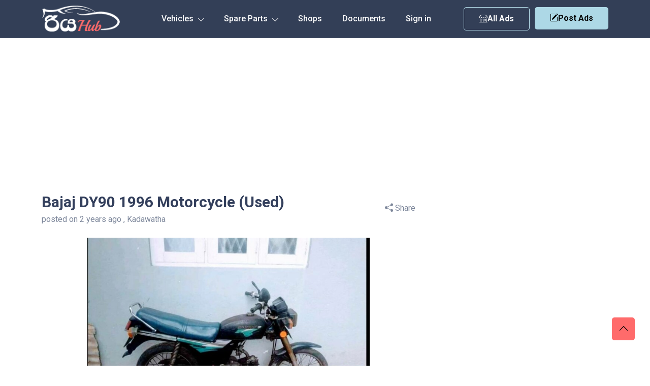

--- FILE ---
content_type: text/html; charset=UTF-8
request_url: https://riyahub.lk/bajaj-dy90-1996-sale-15295
body_size: 27865
content:
<!DOCTYPE html>
<html lang="en">
	<head>
		<meta http-equiv="Content-type" content="text/html; charset=utf-8" />
  		<meta name="viewport" content="width=device-width, initial-scale=1.0" />
  		<meta http-equiv="X-UA-Compatible" content="ie=edge" />
		<meta name="csrf-token" content="IUhxEngnciJJY6YZHDzUs7oZBpmmSiHI6q92B8zq" />
		             <title>Used Bajaj DY90 1996 Motorcycle for Sale - Kadawatha Sri Lanka</title>
        <meta name="description" content="Buy Bajaj DY90 1996 Motorcycle in Kadawatha Sri Lanka. Used 1996 Manual DY90 Motorcycle . Bike- Dayang

90CC

Model - DY90

ලයිසන් අවුරුදු 5ක් පරණයි..

Condition අඩු වුනාට බයික් එක පදින්න පුලුවන්..

හොදට තෙල් වැඩ කරන පිකප් බයික් එකක්..

අඩුපාඩු හදාගන්න පුලුවන් කෙනෙක්ට වටිනවා..

මගෙ අන්තිම ගාන රු.40000යි ගානු අඩු නෑ..

කෝල් එකක් දේන්න

0772781509

කඩවත">
        <meta property="og:title" content="Bajaj DY90 1996 Motorcycle">
        <meta property="og:description" content="Buy Bajaj DY90 1996 Motorcycle for Sale  Rs.40000  in Kadawatha Sri Lanka. Used 1996 Manual DY90 Motorcycle.">
    
    
    <meta property="og:image" content="https://autostore.nyc3.cdn.digitaloceanspaces.com/15295_0.jpg">
    <meta property="og:url" content="https://riyahub.lk/bajaj-dy90-1996-sale-15295">

		<link rel="canonical" href="https://riyahub.lk/bajaj-dy90-1996-sale-15295"/>
		<link rel="icon" type="image/png" sizes="32x32" href="/favicon-32x32.png">
        <link rel="alternate" type="application/rss+xml" title="RiyaHub.lk vehicle rss feed" href="//riyahub.lk/feed" />
        <link rel="preload" as="style" href="https://riyahub.lk/build/assets/app-Bl_R_K1E.css" /><link rel="stylesheet" href="https://riyahub.lk/build/assets/app-Bl_R_K1E.css" />        <link href= "https://riyahub.lk/vendor/selectize/selectize.bootstrap4.min.css" rel="stylesheet" type = "text/css" media="all"/>

        <style>
    .selectize-control{
        margin-top: 10px!important;
    }

    
    
    
</style>

        <style>
            html, body {
                height: 100%;
                margin: 0;
                display: flex;
                flex-direction: column;
            }
            .container-md {
                flex-grow: 1;
            }

        </style>
	</head>
	<body>
                    <div id="g_id_onload"
                data-client_id="1028248267795-41f16c3o65fftfosptido0e13ibc4em2.apps.googleusercontent.com"
                data-callback="handleCredentialResponse"
                data-auto_select="false"
                >
            </div>
                <header class="header_area">
    <div id="header_navbar" class="header_navbar">
        <div class="container position-relative">
            <div class="row align-items-center">
                <div class="col-xl-12">
                    <nav class="navbar navbar-expand-lg">
                        <a href="https://riyahub.lk" class="navbar-brand">
                            <img  src="/images/logo.png" class="img-flud" alt="Sell Vehicles in Sri Lanka. Car, Vans, Motorcycle, Threewheel Prices. RiyaHub.lk">
                        </a>

                        <ul class="header-btn d-sm-none d-none post-ad-right" style="">
                            <li>
                                 <button type="button" class="btn small-btn btn-hover" data-bs-toggle="modal" data-bs-target="#post-ad">
                                    <i class="bi bi-pencil-square"></i>Post Ads
                                </button>
                            </li>
                        </ul>


                        <ul class="header-btn d-block d-md-none" style="margin-right:10px;">
                            <li>
                                <a href="https://riyahub.lk/vehicle" class="secondary-button btn-hover"><i class="bi bi-shop"></i>  All Ads</a>
                            </li>
                        </ul>



                        <button class="navbar-toggler" type="button" data-bs-toggle="collapse" href="#navbarSupportedContent"
                            aria-controls="navbarSupportedContent" aria-expanded="false" aria-label="Toggle navigation">
                            <span class="toggler-icon"></span>
                            <span class="toggler-icon"></span>
                            <span class="toggler-icon"></span>
                        </button>
                        <div class="collapse navbar-collapse sub-menu-bar" id="navbarSupportedContent">
                            <ul id="nav" class="navbar-nav">
                                <li class="nav-item main-links-dropdown">
                                    <a class="page-scroll" data-bs-toggle="collapse" href="#sub-nav1" aria-controls="sub-nav1"
                                        aria-expanded="false" aria-label="Toggle navigation" href="javascript:void(0)">Vehicles
                                        <i class="bi bi-chevron-down icon-adj hide"></i>
                                        <div class="sub-nav-toggler">
                                            <span></span>
                                        </div>
                                    </a>
                                    <ul class="sub-menu collapse" id="sub-nav1">
                                                                                    <li><a href="https://riyahub.lk/vehicle/cars">Car</a></li>
                                                                                    <li><a href="https://riyahub.lk/vehicle/vans">Van</a></li>
                                                                                    <li><a href="https://riyahub.lk/vehicle/suvs">SUV</a></li>
                                                                                    <li><a href="https://riyahub.lk/vehicle/motorcycles">Motorcycle</a></li>
                                                                                    <li><a href="https://riyahub.lk/vehicle/three-wheels">Three Wheel</a></li>
                                                                                    <li><a href="https://riyahub.lk/vehicle/lorries">Lorry</a></li>
                                                                                    <li><a href="https://riyahub.lk/vehicle/crew-cabs">Crew Cab</a></li>
                                                                                    <li><a href="https://riyahub.lk/vehicle/sports">Sport</a></li>
                                                                                    <li><a href="https://riyahub.lk/vehicle/wagons">Wagon</a></li>
                                                                                    <li><a href="https://riyahub.lk/vehicle/pickups">Double Cab</a></li>
                                                                                    <li><a href="https://riyahub.lk/vehicle/buses">Bus</a></li>
                                                                                    <li><a href="https://riyahub.lk/vehicle/trucks">Truck</a></li>
                                                                                    <li><a href="https://riyahub.lk/vehicle/tractors">Tractor</a></li>
                                                                                    <li><a href="https://riyahub.lk/vehicle/heavy-duties">Heavy-Duty</a></li>
                                                                                    <li><a href="https://riyahub.lk/vehicle/others">Other</a></li>
                                                                            </ul>

                                </li>

                                <li class="nav-item main-links-dropdown">
                                    <a class="page-scroll" data-bs-toggle="collapse" href="#sub-nav2" aria-controls="sub-nav2"
                                        aria-expanded="false" aria-label="Toggle navigation" href="javascript:void(0)">Spare Parts
                                        <i class="bi bi-chevron-down icon-adj hide"></i>
                                        <div class="sub-nav-toggler">
                                            <span></span>
                                        </div>
                                    </a>
                                    <ul class="sub-menu collapse" id="sub-nav2">
                                                                                    <li><a href="https://riyahub.lk/spare-parts/air-conditioning-heating">Air Conditioning &amp; Heating</a></li>
                                                                                    <li><a href="https://riyahub.lk/spare-parts/air-intake-fuel-delivery">Air Intake &amp; Fuel Delivery</a></li>
                                                                                    <li><a href="https://riyahub.lk/spare-parts/axles-axle-parts">Axles &amp; Axle Parts</a></li>
                                                                                    <li><a href="https://riyahub.lk/spare-parts/battery">Battery</a></li>
                                                                                    <li><a href="https://riyahub.lk/spare-parts/brakes">Brakes</a></li>
                                                                                    <li><a href="https://riyahub.lk/spare-parts/car-audio-systems">Car Audio Systems</a></li>
                                                                                    <li><a href="https://riyahub.lk/spare-parts/car-dvr">Car DVR</a></li>
                                                                                    <li><a href="https://riyahub.lk/spare-parts/car-tuning-styling">Car Tuning &amp; Styling</a></li>
                                                                                    <li><a href="https://riyahub.lk/spare-parts/carburetor">Carburetor</a></li>
                                                                                    <li><a href="https://riyahub.lk/spare-parts/chassis">Chassis</a></li>
                                                                                    <li><a href="https://riyahub.lk/spare-parts/electrical-components">Electrical Components</a></li>
                                                                                    <li><a href="https://riyahub.lk/spare-parts/emission-systems">Emission Systems</a></li>
                                                                                    <li><a href="https://riyahub.lk/spare-parts/engine-cooling">Engine Cooling</a></li>
                                                                                    <li><a href="https://riyahub.lk/spare-parts/engines-engine-parts">Engines &amp; Engine Parts</a></li>
                                                                                    <li><a href="https://riyahub.lk/spare-parts/exhausts-exhaust-parts">Exhausts &amp; Exhaust Parts</a></li>
                                                                                    <li><a href="https://riyahub.lk/spare-parts/external-body-parts">External &amp; Body Parts</a></li>
                                                                                    <li><a href="https://riyahub.lk/spare-parts/external-lights-indicators">External Lights &amp; Indicators</a></li>
                                                                                    <li><a href="https://riyahub.lk/spare-parts/footrests-pedals-pegs">Footrests, Pedals &amp; Pegs</a></li>
                                                                                    <li><a href="https://riyahub.lk/spare-parts/freezer">Freezer</a></li>
                                                                                    <li><a href="https://riyahub.lk/spare-parts/gauges-dials-instruments">Gauges, Dials &amp; Instruments</a></li>
                                                                                    <li><a href="https://riyahub.lk/spare-parts/generator">Generator</a></li>
                                                                                    <li><a href="https://riyahub.lk/spare-parts/gps-in-car-technology">GPS &amp; In-Car Technology</a></li>
                                                                                    <li><a href="https://riyahub.lk/spare-parts/handlebars-grips-levers">Handlebars, Grips &amp; Levers</a></li>
                                                                                    <li><a href="https://riyahub.lk/spare-parts/helmets-clothing-protection">Helmets, Clothing &amp; Protection</a></li>
                                                                                    <li><a href="https://riyahub.lk/spare-parts/interior-parts-furnishings">Interior Parts &amp; Furnishings</a></li>
                                                                                    <li><a href="https://riyahub.lk/spare-parts/lighting-indicators">Lighting &amp; Indicators</a></li>
                                                                                    <li><a href="https://riyahub.lk/spare-parts/mirrors">Mirrors</a></li>
                                                                                    <li><a href="https://riyahub.lk/spare-parts/oils-lubricants-fluids">Oils, Lubricants &amp; Fluids</a></li>
                                                                                    <li><a href="https://riyahub.lk/spare-parts/other">Other</a></li>
                                                                                    <li><a href="https://riyahub.lk/spare-parts/reverse-camera">Reverse Camera</a></li>
                                                                                    <li><a href="https://riyahub.lk/spare-parts/seating">Seating</a></li>
                                                                                    <li><a href="https://riyahub.lk/spare-parts/service-kits">Service Kits</a></li>
                                                                                    <li><a href="https://riyahub.lk/spare-parts/silencer">Silencer</a></li>
                                                                                    <li><a href="https://riyahub.lk/spare-parts/starter-motors">Starter Motors</a></li>
                                                                                    <li><a href="https://riyahub.lk/spare-parts/stickers">Stickers</a></li>
                                                                                    <li><a href="https://riyahub.lk/spare-parts/suspension-steering-handling">Suspension, Steering &amp; Handling</a></li>
                                                                                    <li><a href="https://riyahub.lk/spare-parts/transmission-drivetrain">Transmission &amp; Drivetrain</a></li>
                                                                                    <li><a href="https://riyahub.lk/spare-parts/turbos-superchargers">Turbos &amp; Superchargers</a></li>
                                                                                    <li><a href="https://riyahub.lk/spare-parts/wheels-tyres-rims">Wheels, Tyres &amp; Rims</a></li>
                                                                                    <li><a href="https://riyahub.lk/spare-parts/windscreen-wipers-washers">Windscreen Wipers &amp; Washers</a></li>
                                                                            </ul>

                                </li>

                                <li class="nav-item">
                                    <a class="page-scroll" href="https://riyahub.lk/shops">Shops</a>
                                </li>


                                <li class="nav-item">
                                    <a class="page-scroll" href="https://riyahub.lk/support-documents">Documents</a>
                                </li>


                                                                    <li class="nav-item">
                                        <a href="https://riyahub.lk/login" class="nav-item">Sign in</a>
                                    </li>
                                
                            </ul>
                        </div>

                        <div class="col-auto">
                            <div class="d-flex">
                                <ul class="header-btn d-md-block d-none" style="margin-right:10px;">
                                    <li>
                                        <a href="https://riyahub.lk/vehicle" class="secondary-button btn-hover"><i class="bi bi-shop"></i>  All Ads</a>
                                    </li>
                                </ul>

                                <ul class="header-btn d-md-block d-none">
                                    
                                    <li>
                                        <button type="button" class="main-btn btn-hover" data-bs-toggle="modal" data-bs-target="#postmodal">
                                            <i class="bi bi-pencil-square"></i>Post Ads
                                        </button>
                                    </li>
                                </ul>
                            </div>
                        </div>
                    </nav> <!-- navbar -->
                </div>
            </div> <!-- row -->
        </div> <!-- container -->
    </div> <!-- header navbar -->


</header>

<!-- Button trigger modal -->


  <!-- Modal -->

        <div class="container-md">
                <div class="search-area d-none" id="search">
    <div class="container">
        <div class="search-wrp">
            <div class="search-wrapper" id="search">
                <form onsubmit="return false;">
                    <input type="hidden" name="_token" value="IUhxEngnciJJY6YZHDzUs7oZBpmmSiHI6q92B8zq" autocomplete="off">                    <div class="row justify-content-center " >
                        <div class="col-lg-2 col-sm-4 col-6">
                            <div class="search-input">
                                <select name="type" id="type">
                                    <option value="" selected >Any Type</option>
                                                                            <option value="cars" >Car</option>
                                                                            <option value="vans" >Van</option>
                                                                            <option value="suvs" >SUV / Jeep</option>
                                                                            <option value="motorcycles" >Motorcycle</option>
                                                                            <option value="three-wheels" >Three Wheel</option>
                                                                            <option value="lorries" >Lorry</option>
                                                                            <option value="crew-cabs" >Crew Cab</option>
                                                                            <option value="sports" >Sport</option>
                                                                            <option value="wagons" >Wagon</option>
                                                                            <option value="pickups" >Pickup / Double Cab</option>
                                                                            <option value="buses" >Bus</option>
                                                                            <option value="trucks" >Truck</option>
                                                                            <option value="tractors" >Tractor</option>
                                                                            <option value="heavy-duties" >Heavy-Duty</option>
                                                                            <option value="others" >Other</option>
                                                                    </select>
                            </div>
                        </div>
                        <div class="col-lg-2 col-sm-4 col-6 any-make-custom-wrp">
    
                                <select name="make" id="make" class="any-make-custom">
                                    <option value="" selected class="def">Any Make</option>
                                                                            <option value="toyota"  >Toyota</option>
                                                                            <option value="nissan"  >Nissan</option>
                                                                            <option value="mitsubishi"  >Mitsubishi</option>
                                                                            <option value="honda"  >Honda</option>
                                                                            <option value="suzuki"  >Suzuki</option>
                                                                            <option value="mazda"  >Mazda</option>
                                                                            <option value="abarth"  >Abarth</option>
                                                                            <option value="acura"  >Acura</option>
                                                                            <option value="alfa-romeo"  >Alfa Romeo</option>
                                                                            <option value="ambassador"  >Ambassador</option>
                                                                            <option value="aprilia"  >Aprilia</option>
                                                                            <option value="audi"  >Audi</option>
                                                                            <option value="austin"  >Austin</option>
                                                                            <option value="ashok-leyland"  >Ashok Leyland</option>
                                                                            <option value="bajaj"  >Bajaj</option>
                                                                            <option value="bmw"  >BMW</option>
                                                                            <option value="chery"  >Chery</option>
                                                                            <option value="chevrolet"  >Chevrolet</option>
                                                                            <option value="chrysler"  >Chrysler</option>
                                                                            <option value="citroen"  >Citroen</option>
                                                                            <option value="daewoo"  >Daewoo</option>
                                                                            <option value="daihatsu"  >Daihatsu</option>
                                                                            <option value="demak"  >Demak</option>
                                                                            <option value="dfsk"  >DFSK</option>
                                                                            <option value="dimo"  >Dimo</option>
                                                                            <option value="dsk-benelli"  >Dsk Benelli</option>
                                                                            <option value="dtm"  >DTM</option>
                                                                            <option value="ducati"  >Ducati</option>
                                                                            <option value="faw"  >FAW</option>
                                                                            <option value="fiat"  >Fiat</option>
                                                                            <option value="ford"  >Ford</option>
                                                                            <option value="foton"  >Foton</option>
                                                                            <option value="harley-davidson"  >Harley Davidson</option>
                                                                            <option value="hero"  >Hero</option>
                                                                            <option value="hero-honda"  >Hero Honda</option>
                                                                            <option value="hummer"  >Hummer</option>
                                                                            <option value="hyundai"  >Hyundai</option>
                                                                            <option value="isuzu"  >Isuzu</option>
                                                                            <option value="jac"  >JAC</option>
                                                                            <option value="jaguar"  >Jaguar</option>
                                                                            <option value="jeep"  >Jeep</option>
                                                                            <option value="jialing"  >Jialing</option>
                                                                            <option value="jmc"  >JMC</option>
                                                                            <option value="kawasaki"  >Kawasaki</option>
                                                                            <option value="kia"  >Kia</option>
                                                                            <option value="kinetic"  >Kinetic</option>
                                                                            <option value="komatsu"  >Komatsu</option>
                                                                            <option value="ktm"  >Ktm</option>
                                                                            <option value="lancia"  >Lancia</option>
                                                                            <option value="land-rover"  >Land Rover</option>
                                                                            <option value="lexus"  >Lexus</option>
                                                                            <option value="leyland"  >Leyland</option>
                                                                            <option value="mahindra"  >Mahindra</option>
                                                                            <option value="maruti-suzuki"  >Maruti Suzuki</option>
                                                                            <option value="mercedes-benz"  >Mercedes-Benz</option>
                                                                            <option value="micro"  >Micro</option>
                                                                            <option value="mini"  >MINI</option>
                                                                            <option value="mg"  >MG</option>
                                                                            <option value="opel"  >Opel</option>
                                                                            <option value="perodua"  >Perodua</option>
                                                                            <option value="peugeot"  >Peugeot</option>
                                                                            <option value="porsche"  >Porsche</option>
                                                                            <option value="proton"  >Proton</option>
                                                                            <option value="renault"  >Renault</option>
                                                                            <option value="rover"  >Rover</option>
                                                                            <option value="royal-enfield"  >Royal Enfield</option>
                                                                            <option value="simca"  >Simca</option>
                                                                            <option value="skoda"  >Skoda</option>
                                                                            <option value="ssangyong"  >Ssangyong</option>
                                                                            <option value="subaru"  >Subaru</option>
                                                                            <option value="tata"  >Tata</option>
                                                                            <option value="thai-rung-union"  >Thai Rung Union</option>
                                                                            <option value="triumph"  >Triumph</option>
                                                                            <option value="tvs"  >TVS</option>
                                                                            <option value="vauxhall"  >Vauxhall</option>
                                                                            <option value="volkswagen"  >Volkswagen</option>
                                                                            <option value="volvo"  >Volvo</option>
                                                                            <option value="willys"  >Willys</option>
                                                                            <option value="yamaha"  >Yamaha</option>
                                                                            <option value="zotye"  >Zotye</option>
                                                                            <option value="other"  >Other</option>
                                                                            <option value="ranamoto"  >Ranamoto</option>
                                                                            <option value="kubota"  >Kubota</option>
                                                                            <option value="morris"  >Morris</option>
                                                                            <option value="tafe"  >TAFE</option>
                                                                            <option value="piaggio"  >Piaggio</option>
                                                                            <option value="datsun"  >Datsun</option>
                                                                            <option value="eicher"  >Eicher</option>
                                                                            <option value="daelim"  >Daelim</option>
                                                                            <option value="hino"  >Hino</option>
                                                                            <option value="changan"  >Changan</option>
                                                                            <option value="yuejin"  >Yuejin</option>
                                                                            <option value="loncin"  >Loncin</option>
                                                                            <option value="massey-ferguson"  >Massey Ferguson</option>
                                                                            <option value="nevorp"  >Nevorp</option>
                                                                            <option value="borgward"  >Borgward</option>
                                                                            <option value="minnelli"  >Minnelli</option>
                                                                            <option value="abl"  >Abl</option>
                                                                            <option value="wuyang"  >Wuyang</option>
                                                                            <option value="yanmar"  >Yanmar</option>
                                                                            <option value="cal"  >Cal</option>
                                                                            <option value="singer"  >Singer</option>
                                                                            <option value="force"  >Force</option>
                                                                    </select>
    
                        </div>
                        <div class="col-lg-2 col-sm-4 col-6">
                            <div class="search-input">
                                <input type="text" name="model" id="model"  placeholder="Model">
                            </div>
                        </div>
    
                        <div class="col-lg-2 col-sm-4 col-6 any-make-custom-wrp">
    
                                <select name="city" id="city" class="any-make-custom">
                                    <option value="" selected class="def">Any City</option>
                                                                            <option value="addalaichenai" >Addalaichenai</option>
                                                                            <option value="adippala" >Adippala</option>
                                                                            <option value="agalawatta" >Agalawatta</option>
                                                                            <option value="agaliya" >Agaliya</option>
                                                                            <option value="agarapathana" >Agarapathana</option>
                                                                            <option value="agbopura" >Agbopura</option>
                                                                            <option value="ahangama" >Ahangama</option>
                                                                            <option value="ahungalla" >Ahungalla</option>
                                                                            <option value="akaragama" >Akaragama</option>
                                                                            <option value="akarawita" >Akarawita</option>
                                                                            <option value="akarella" >Akarella</option>
                                                                            <option value="akkaraipattu" >Akkaraipattu</option>
                                                                            <option value="akkarasiyaya" >Akkarasiyaya</option>
                                                                            <option value="akmeemana" >Akmeemana</option>
                                                                            <option value="akuramboda" >Akuramboda</option>
                                                                            <option value="akurana" >Akurana</option>
                                                                            <option value="akuressa" >Akuressa</option>
                                                                            <option value="alahengama" >Alahengama</option>
                                                                            <option value="alahitiyawa" >Alahitiyawa</option>
                                                                            <option value="alapaladeniya" >Alapaladeniya</option>
                                                                            <option value="alawala" >Alawala</option>
                                                                            <option value="alawatugoda" >Alawatugoda</option>
                                                                            <option value="alawatura" >Alawatura</option>
                                                                            <option value="alawatuwala" >Alawatuwala</option>
                                                                            <option value="alawwa" >Alawwa</option>
                                                                            <option value="algama" >Algama</option>
                                                                            <option value="alubomulla" >Alubomulla</option>
                                                                            <option value="aludeniya" >Aludeniya</option>
                                                                            <option value="aluketiyawa" >Aluketiyawa</option>
                                                                            <option value="alutgama" >Alutgama</option>
                                                                            <option value="aluthwala" >Aluthwala</option>
                                                                            <option value="alutnuwara" >Alutnuwara</option>
                                                                            <option value="aluttaramma" >Aluttaramma</option>
                                                                            <option value="alutwewa" >Alutwewa</option>
                                                                            <option value="alwatta" >Alwatta</option>
                                                                            <option value="ambadandegama" >Ambadandegama</option>
                                                                            <option value="ambagahapelessa" >Ambagahapelessa</option>
                                                                            <option value="ambagahawatta" >Ambagahawatta</option>
                                                                            <option value="ambagamuwa-udabulathgama" >Ambagamuwa Udabulathgama</option>
                                                                            <option value="ambagasdowa" >Ambagasdowa</option>
                                                                            <option value="ambagaspitiya" >Ambagaspitiya</option>
                                                                            <option value="ambakandawila" >Ambakandawila</option>
                                                                            <option value="ambakote" >Ambakote</option>
                                                                            <option value="ambalakanda" >Ambalakanda</option>
                                                                            <option value="ambalangoda" >Ambalangoda</option>
                                                                            <option value="ambalantota" >Ambalantota</option>
                                                                            <option value="ambana" >Ambana</option>
                                                                            <option value="ambanpola" >Ambanpola</option>
                                                                            <option value="ambatalawa" >Ambatalawa</option>
                                                                            <option value="ambatenna" >Ambatenna</option>
                                                                            <option value="ambepussa" >Ambepussa</option>
                                                                            <option value="ambewela" >Ambewela</option>
                                                                            <option value="ambulugala" >Ambulugala</option>
                                                                            <option value="amitirigala" >Amitirigala</option>
                                                                            <option value="ampagala" >Ampagala</option>
                                                                            <option value="ampara" >Ampara</option>
                                                                            <option value="ampegama" >Ampegama</option>
                                                                            <option value="ampilanthurai" >Ampilanthurai</option>
                                                                            <option value="ampitiya" >Ampitiya</option>
                                                                            <option value="amugoda" >Amugoda</option>
                                                                            <option value="amunumulla" >Amunumulla</option>
                                                                            <option value="anamaduwa" >Anamaduwa</option>
                                                                            <option value="anangoda" >Anangoda</option>
                                                                            <option value="andiambalama" >Andiambalama</option>
                                                                            <option value="andigama" >Andigama</option>
                                                                            <option value="andiyagala" >Andiyagala</option>
                                                                            <option value="angamuwa" >Angamuwa</option>
                                                                            <option value="angulugaha" >Angulugaha</option>
                                                                            <option value="angunakolapelessa" >Angunakolapelessa</option>
                                                                            <option value="angunakolawewa" >Angunakolawewa</option>
                                                                            <option value="angunawila" >Angunawila</option>
                                                                            <option value="anguruwatota" >Anguruwatota</option>
                                                                            <option value="anhandiya" >Anhandiya</option>
                                                                            <option value="anhettigama" >Anhettigama</option>
                                                                            <option value="ankokkawala" >Ankokkawala</option>
                                                                            <option value="ankumbura" >Ankumbura</option>
                                                                            <option value="anukkane" >Anukkane</option>
                                                                            <option value="anuradhapura" >Anuradhapura</option>
                                                                            <option value="aparekka" >Aparekka</option>
                                                                            <option value="aragoda" >Aragoda</option>
                                                                            <option value="araipattai" >Araipattai</option>
                                                                            <option value="aralaganwila" >Aralaganwila</option>
                                                                            <option value="aranayaka" >Aranayaka</option>
                                                                            <option value="arawa" >Arawa</option>
                                                                            <option value="arawakumbura" >Arawakumbura</option>
                                                                            <option value="arawatta" >Arawatta</option>
                                                                            <option value="aruggammana" >Aruggammana</option>
                                                                            <option value="aselapura" >Aselapura</option>
                                                                            <option value="atabage" >Atabage</option>
                                                                            <option value="atakalanpanna" >Atakalanpanna</option>
                                                                            <option value="atakiriya" >Atakiriya</option>
                                                                            <option value="atale" >Atale</option>
                                                                            <option value="ataragalla" >Ataragalla</option>
                                                                            <option value="ataragallewa" >Ataragallewa</option>
                                                                            <option value="athuraliya" >Athuraliya</option>
                                                                            <option value="athurugiriya" >Athurugiriya</option>
                                                                            <option value="attanagalla" >Attanagalla</option>
                                                                            <option value="attanakadawala" >Attanakadawala</option>
                                                                            <option value="attawilluwa" >Attawilluwa</option>
                                                                            <option value="avissawella" >Avissawella</option>
                                                                            <option value="awukana" >Awukana</option>
                                                                            <option value="awulegama" >Awulegama</option>
                                                                            <option value="ayagama" >Ayagama</option>
                                                                            <option value="ayithiyamalai" >Ayithiyamalai</option>
                                                                            <option value="ayiwela" >Ayiwela</option>
                                                                            <option value="badalgama" >Badalgama</option>
                                                                            <option value="badalkumbura" >Badalkumbura</option>
                                                                            <option value="baddegama" >Baddegama</option>
                                                                            <option value="badulla" >Badulla</option>
                                                                            <option value="baduluoya" >Baduluoya</option>
                                                                            <option value="baduluwela" >Baduluwela</option>
                                                                            <option value="baduraliya" >Baduraliya</option>
                                                                            <option value="bakamuna" >Bakamuna</option>
                                                                            <option value="bakiella" >Bakiella</option>
                                                                            <option value="bakinigahawela" >Bakinigahawela</option>
                                                                            <option value="bakmitiyawa" >Bakmitiyawa</option>
                                                                            <option value="balaharuwa" >Balaharuwa</option>
                                                                            <option value="balalla" >Balalla</option>
                                                                            <option value="balana" >Balana</option>
                                                                            <option value="balangoda" >Balangoda</option>
                                                                            <option value="balapitiya" >Balapitiya</option>
                                                                            <option value="ballaketuwa" >Ballaketuwa</option>
                                                                            <option value="ballanvilla" >Ballanvilla</option>
                                                                            <option value="bambaragahaela" >Bambaragahaela</option>
                                                                            <option value="bambaragaswewa" >Bambaragaswewa</option>
                                                                            <option value="bambarapana" >Bambarapana</option>
                                                                            <option value="bamunukotuwa" >Bamunukotuwa</option>
                                                                            <option value="banagala" >Banagala</option>
                                                                            <option value="bandagiriya-colony" >Bandagiriya Colony</option>
                                                                            <option value="bandara-koswatta" >Bandara Koswatta</option>
                                                                            <option value="bandaragama" >Bandaragama</option>
                                                                            <option value="bandarawela" >Bandarawela</option>
                                                                            <option value="banduragoda" >Banduragoda</option>
                                                                            <option value="bangadeniya" >Bangadeniya</option>
                                                                            <option value="baranankattuwa" >Baranankattuwa</option>
                                                                            <option value="barawakumbuka" >Barawakumbuka</option>
                                                                            <option value="barawardhana-oya" >Barawardhana Oya</option>
                                                                            <option value="batagolladeniya" >Batagolladeniya</option>
                                                                            <option value="batapola" >Batapola</option>
                                                                            <option value="batatota" >Batatota</option>
                                                                            <option value="batawala" >Batawala</option>
                                                                            <option value="battaramulla" >Battaramulla</option>
                                                                            <option value="batticaloa" >Batticaloa</option>
                                                                            <option value="battuluoya" >Battuluoya</option>
                                                                            <option value="batugampola" >Batugampola</option>
                                                                            <option value="batugoda" >Batugoda</option>
                                                                            <option value="batumulla" >Batumulla</option>
                                                                            <option value="batuwatta" >Batuwatta</option>
                                                                            <option value="batuwita" >Batuwita</option>
                                                                            <option value="bawlana" >Bawlana</option>
                                                                            <option value="beliatta" >Beliatta</option>
                                                                            <option value="beligala-sab-" >Beligala(Sab)</option>
                                                                            <option value="beligamuwa" >Beligamuwa</option>
                                                                            <option value="belihuloya" >Belihuloya</option>
                                                                            <option value="bellana" >Bellana</option>
                                                                            <option value="bemmulla" >Bemmulla</option>
                                                                            <option value="bengamuwa" >Bengamuwa</option>
                                                                            <option value="bentota" >Bentota</option>
                                                                            <option value="beragama" >Beragama</option>
                                                                            <option value="beralapanathara" >Beralapanathara</option>
                                                                            <option value="beralihela" >Beralihela</option>
                                                                            <option value="beramada" >Beramada</option>
                                                                            <option value="berannawa" >Berannawa</option>
                                                                            <option value="beruwala" >Beruwala</option>
                                                                            <option value="bibile" >Bibile</option>
                                                                            <option value="bibilegama" >Bibilegama</option>
                                                                            <option value="bingiriya" >Bingiriya</option>
                                                                            <option value="biyagama" >Biyagama</option>
                                                                            <option value="biyagama-ipz" >Biyagama IPZ</option>
                                                                            <option value="bogahakumbura" >Bogahakumbura</option>
                                                                            <option value="bogahawewa" >Bogahawewa</option>
                                                                            <option value="bogamulla" >Bogamulla</option>
                                                                            <option value="bogawantalawa" >Bogawantalawa</option>
                                                                            <option value="bokalagama" >Bokalagama</option>
                                                                            <option value="bollete-wp-" >Bollete (WP)</option>
                                                                            <option value="bolossagama" >Bolossagama</option>
                                                                            <option value="bolthumbe" >Bolthumbe</option>
                                                                            <option value="bombuwala" >Bombuwala</option>
                                                                            <option value="bomluwageaina" >Bomluwageaina</option>
                                                                            <option value="boossa" >Boossa</option>
                                                                            <option value="bopagama" >Bopagama</option>
                                                                            <option value="bopagoda" >Bopagoda</option>
                                                                            <option value="bopana" >Bopana</option>
                                                                            <option value="bopattalawa" >Bopattalawa</option>
                                                                            <option value="bope" >Bope</option>
                                                                            <option value="bopitiya" >Bopitiya</option>
                                                                            <option value="bopitiya-sab-" >Bopitiya (SAB)</option>
                                                                            <option value="boragas" >Boragas</option>
                                                                            <option value="boralanda" >Boralanda</option>
                                                                            <option value="boralankada" >Boralankada</option>
                                                                            <option value="boralesgamuwa" >Boralesgamuwa</option>
                                                                            <option value="boralugoda" >Boralugoda</option>
                                                                            <option value="boraluwewa" >Boraluwewa</option>
                                                                            <option value="bossella" >Bossella</option>
                                                                            <option value="bowalagama" >Bowalagama</option>
                                                                            <option value="bowela" >Bowela</option>
                                                                            <option value="boyagane" >Boyagane</option>
                                                                            <option value="buckmigama" >Buckmigama</option>
                                                                            <option value="buddama" >Buddama</option>
                                                                            <option value="bujjampola" >Bujjampola</option>
                                                                            <option value="bujjomuwa" >Bujjomuwa</option>
                                                                            <option value="bulathkohupitiya" >Bulathkohupitiya</option>
                                                                            <option value="bulathsinhala" >Bulathsinhala</option>
                                                                            <option value="bulutota" >Bulutota</option>
                                                                            <option value="buluwala" >Buluwala</option>
                                                                            <option value="bundala" >Bundala</option>
                                                                            <option value="buthpitiya" >Buthpitiya</option>
                                                                            <option value="buttala" >Buttala</option>
                                                                            <option value="central-camp" >Central Camp</option>
                                                                            <option value="cheddipalayam" >Cheddipalayam</option>
                                                                            <option value="chenkaladi" >Chenkaladi</option>
                                                                            <option value="chilaw" >Chilaw</option>
                                                                            <option value="china-bay" >China Bay</option>
                                                                            <option value="colombo" >Colombo</option>
                                                                            <option value="colombo-1" >Colombo 1</option>
                                                                            <option value="colombo-10" >Colombo 10</option>
                                                                            <option value="colombo-11" >Colombo 11</option>
                                                                            <option value="colombo-12" >Colombo 12</option>
                                                                            <option value="colombo-13" >Colombo 13</option>
                                                                            <option value="colombo-14" >Colombo 14</option>
                                                                            <option value="colombo-15" >Colombo 15</option>
                                                                            <option value="colombo-15" >Colombo 15</option>
                                                                            <option value="colombo-2" >Colombo 2</option>
                                                                            <option value="colombo-3" >Colombo 3</option>
                                                                            <option value="colombo-4" >Colombo 4</option>
                                                                            <option value="colombo-5" >Colombo 5</option>
                                                                            <option value="colombo-6" >Colombo 6</option>
                                                                            <option value="colombo-7" >Colombo 7</option>
                                                                            <option value="colombo-8" >Colombo 8</option>
                                                                            <option value="colombo-9" >Colombo 9</option>
                                                                            <option value="dadayamtalawa" >Dadayamtalawa</option>
                                                                            <option value="dagampitiya" >Dagampitiya</option>
                                                                            <option value="dagonna" >Dagonna</option>
                                                                            <option value="dalukana" >Dalukana</option>
                                                                            <option value="damana" >Damana</option>
                                                                            <option value="damanewela" >Damanewela</option>
                                                                            <option value="dambadeniya" >Dambadeniya</option>
                                                                            <option value="dambagalla" >Dambagalla</option>
                                                                            <option value="dambana" >Dambana</option>
                                                                            <option value="dambulla" >Dambulla</option>
                                                                            <option value="dambuluwana" >Dambuluwana</option>
                                                                            <option value="damminna" >Damminna</option>
                                                                            <option value="dampahala" >Dampahala</option>
                                                                            <option value="damunupola" >Damunupola</option>
                                                                            <option value="danawala-thiniyawala" >Danawala Thiniyawala</option>
                                                                            <option value="dankanda" >Dankanda</option>
                                                                            <option value="dankotuwa" >Dankotuwa</option>
                                                                            <option value="danowita" >Danowita</option>
                                                                            <option value="danture" >Danture</option>
                                                                            <option value="daraluwa" >Daraluwa</option>
                                                                            <option value="daugala" >Daugala</option>
                                                                            <option value="dayagama-bazaar" >Dayagama Bazaar</option>
                                                                            <option value="debahera" >Debahera</option>
                                                                            <option value="debathgama" >Debathgama</option>
                                                                            <option value="dedigamuwa" >Dedigamuwa</option>
                                                                            <option value="dedugala" >Dedugala</option>
                                                                            <option value="dedunupitiya" >Dedunupitiya</option>
                                                                            <option value="deegala-lenama" >Deegala Lenama</option>
                                                                            <option value="deegalla" >Deegalla</option>
                                                                            <option value="deegawapiya" >Deegawapiya</option>
                                                                            <option value="deewala-pallegama" >Deewala Pallegama</option>
                                                                            <option value="dehiattakandiya" >Dehiattakandiya</option>
                                                                            <option value="dehiowita" >Dehiowita</option>
                                                                            <option value="dehiwala" >Dehiwala</option>
                                                                            <option value="dehiwatte" >Dehiwatte</option>
                                                                            <option value="deiyandara" >Deiyandara</option>
                                                                            <option value="dekatana" >Dekatana</option>
                                                                            <option value="dekinda" >Dekinda</option>
                                                                            <option value="dela" >Dela</option>
                                                                            <option value="deldeniya" >Deldeniya</option>
                                                                            <option value="delgoda" >Delgoda</option>
                                                                            <option value="dellawa" >Dellawa</option>
                                                                            <option value="delmella" >Delmella</option>
                                                                            <option value="deloluwa" >Deloluwa</option>
                                                                            <option value="deltara" >Deltara</option>
                                                                            <option value="deltota" >Deltota</option>
                                                                            <option value="delwagura" >Delwagura</option>
                                                                            <option value="delwala" >Delwala</option>
                                                                            <option value="delwite" >Delwite</option>
                                                                            <option value="demalagama" >Demalagama</option>
                                                                            <option value="demanhandiya" >Demanhandiya</option>
                                                                            <option value="demataluwa" >Demataluwa</option>
                                                                            <option value="dematawewa" >Dematawewa</option>
                                                                            <option value="demodara" >Demodara</option>
                                                                            <option value="demuwatha" >Demuwatha</option>
                                                                            <option value="denagama" >Denagama</option>
                                                                            <option value="denipitiya" >Denipitiya</option>
                                                                            <option value="deniyaya" >Deniyaya</option>
                                                                            <option value="derangala" >Derangala</option>
                                                                            <option value="deraniyagala" >Deraniyagala</option>
                                                                            <option value="devagiriya" >Devagiriya</option>
                                                                            <option value="devalahinda" >Devalahinda</option>
                                                                            <option value="devinuwara-dondra-" >Devinuwara (Dondra)</option>
                                                                            <option value="dewagala" >Dewagala</option>
                                                                            <option value="dewahuwa" >Dewahuwa</option>
                                                                            <option value="dewalapola" >Dewalapola</option>
                                                                            <option value="dewalegama" >Dewalegama</option>
                                                                            <option value="dewanagala" >Dewanagala</option>
                                                                            <option value="dharga-town" >Dharga Town</option>
                                                                            <option value="diddeniya" >Diddeniya</option>
                                                                            <option value="digamadulla-weeragoda" >Digamadulla Weeragoda</option>
                                                                            <option value="diganatenna" >Diganatenna</option>
                                                                            <option value="digannewa" >Digannewa</option>
                                                                            <option value="dikkapitiya" >Dikkapitiya</option>
                                                                            <option value="dikkumbura" >Dikkumbura</option>
                                                                            <option value="dikoya" >Dikoya</option>
                                                                            <option value="dikwella" >Dikwella</option>
                                                                            <option value="dimbulagala" >Dimbulagala</option>
                                                                            <option value="dimbulana" >Dimbulana</option>
                                                                            <option value="divulankadawala" >Divulankadawala</option>
                                                                            <option value="divulapelessa" >Divulapelessa</option>
                                                                            <option value="divulapitiya" >Divulapitiya</option>
                                                                            <option value="divuldamana" >Divuldamana</option>
                                                                            <option value="divuldeniya" >Divuldeniya</option>
                                                                            <option value="divullegoda" >Divullegoda</option>
                                                                            <option value="diwalakada" >Diwalakada</option>
                                                                            <option value="diyabeduma" >Diyabeduma</option>
                                                                            <option value="diyagaha" >Diyagaha</option>
                                                                            <option value="diyakobala" >Diyakobala</option>
                                                                            <option value="diyalape" >Diyalape</option>
                                                                            <option value="diyasenpura" >Diyasenpura</option>
                                                                            <option value="diyatalawa" >Diyatalawa</option>
                                                                            <option value="dodampe" >Dodampe</option>
                                                                            <option value="dodanduwa" >Dodanduwa</option>
                                                                            <option value="dodangaslanda" >Dodangaslanda</option>
                                                                            <option value="dodangoda" >Dodangoda</option>
                                                                            <option value="dolapihilla" >Dolapihilla</option>
                                                                            <option value="dolosbage" >Dolosbage</option>
                                                                            <option value="doloswalakanda" >Doloswalakanda</option>
                                                                            <option value="doluwa" >Doluwa</option>
                                                                            <option value="dombagahawela" >Dombagahawela</option>
                                                                            <option value="dombagoda" >Dombagoda</option>
                                                                            <option value="dombemada" >Dombemada</option>
                                                                            <option value="dompe" >Dompe</option>
                                                                            <option value="doragala" >Doragala</option>
                                                                            <option value="doragamuwa" >Doragamuwa</option>
                                                                            <option value="dorakumbura" >Dorakumbura</option>
                                                                            <option value="doratiyawa" >Doratiyawa</option>
                                                                            <option value="dorawaka" >Dorawaka</option>
                                                                            <option value="dulgolla" >Dulgolla</option>
                                                                            <option value="dullewa" >Dullewa</option>
                                                                            <option value="dumbara-manana" >Dumbara Manana</option>
                                                                            <option value="dummalasuriya" >Dummalasuriya</option>
                                                                            <option value="dunagaha" >Dunagaha</option>
                                                                            <option value="dunkannawa" >Dunkannawa</option>
                                                                            <option value="dunkolawatta" >Dunkolawatta</option>
                                                                            <option value="dunukedeniya" >Dunukedeniya</option>
                                                                            <option value="dunumadalawa" >Dunumadalawa</option>
                                                                            <option value="dunumala" >Dunumala</option>
                                                                            <option value="dunuwila" >Dunuwila</option>
                                                                            <option value="dunuwilapitiya" >Dunuwilapitiya</option>
                                                                            <option value="dutuwewa" >Dutuwewa</option>
                                                                            <option value="echchilampattai" >Echchilampattai</option>
                                                                            <option value="egodawela" >Egodawela</option>
                                                                            <option value="eheliyagoda" >Eheliyagoda</option>
                                                                            <option value="ehetuwewa" >Ehetuwewa</option>
                                                                            <option value="ekala" >Ekala</option>
                                                                            <option value="ekamutugama" >Ekamutugama</option>
                                                                            <option value="ekiriya" >Ekiriya</option>
                                                                            <option value="ekiriyankumbura" >Ekiriyankumbura</option>
                                                                            <option value="elahera" >Elahera</option>
                                                                            <option value="elamulla" >Elamulla</option>
                                                                            <option value="elapatha" >Elapatha</option>
                                                                            <option value="elayapattuwa" >Elayapattuwa</option>
                                                                            <option value="elibichchiya" >Elibichchiya</option>
                                                                            <option value="elkaduwa" >Elkaduwa</option>
                                                                            <option value="ella" >Ella</option>
                                                                            <option value="ella-tanabaddegama" >Ella Tanabaddegama</option>
                                                                            <option value="ellagala" >Ellagala</option>
                                                                            <option value="ellagawa" >Ellagawa</option>
                                                                            <option value="ellakkala" >Ellakkala</option>
                                                                            <option value="ellaulla" >Ellaulla</option>
                                                                            <option value="ellawala" >Ellawala</option>
                                                                            <option value="ellewewa" >Ellewewa</option>
                                                                            <option value="elpitiya" >Elpitiya</option>
                                                                            <option value="eluwankulama" >Eluwankulama</option>
                                                                            <option value="embilipitiya" >Embilipitiya</option>
                                                                            <option value="embogama" >Embogama</option>
                                                                            <option value="eppawala" >Eppawala</option>
                                                                            <option value="eratna" >Eratna</option>
                                                                            <option value="eravur" >Eravur</option>
                                                                            <option value="erawula-junction" >Erawula Junction</option>
                                                                            <option value="erepola" >Erepola</option>
                                                                            <option value="essella" >Essella</option>
                                                                            <option value="etanawala" >Etanawala</option>
                                                                            <option value="etawatunuwewa" >Etawatunuwewa</option>
                                                                            <option value="etaweeragollewa" >Etaweeragollewa</option>
                                                                            <option value="ethimalewewa" >Ethimalewewa</option>
                                                                            <option value="ethkandura" >Ethkandura</option>
                                                                            <option value="ettale" >Ettale</option>
                                                                            <option value="ettampitiya" >Ettampitiya</option>
                                                                            <option value="ettiliwewa" >Ettiliwewa</option>
                                                                            <option value="etulgama" >Etulgama</option>
                                                                            <option value="etungahakotuwa" >Etungahakotuwa</option>
                                                                            <option value="gabbela" >Gabbela</option>
                                                                            <option value="galabedda" >Galabedda</option>
                                                                            <option value="galaboda" >Galaboda</option>
                                                                            <option value="galadivulwewa" >Galadivulwewa</option>
                                                                            <option value="galagedara" >Galagedara</option>
                                                                            <option value="galaha" >Galaha</option>
                                                                            <option value="galamuna" >Galamuna</option>
                                                                            <option value="galapitagala" >Galapitagala</option>
                                                                            <option value="galapitamada" >Galapitamada</option>
                                                                            <option value="galatara" >Galatara</option>
                                                                            <option value="galauda" >Galauda</option>
                                                                            <option value="galedanda" >Galedanda</option>
                                                                            <option value="galenbindunuwewa" >Galenbindunuwewa</option>
                                                                            <option value="galewela" >Galewela</option>
                                                                            <option value="galgamuwa" >Galgamuwa</option>
                                                                            <option value="galhinna" >Galhinna</option>
                                                                            <option value="galigamuwa-town" >Galigamuwa Town</option>
                                                                            <option value="galkadawala" >Galkadawala</option>
                                                                            <option value="galkiriyagama" >Galkiriyagama</option>
                                                                            <option value="galkulama" >Galkulama</option>
                                                                            <option value="galle" >Galle</option>
                                                                            <option value="gallella" >Gallella</option>
                                                                            <option value="gallellagama" >Gallellagama</option>
                                                                            <option value="gallewa" >Gallewa</option>
                                                                            <option value="galmetiyawa" >Galmetiyawa</option>
                                                                            <option value="galmuruwa" >Galmuruwa</option>
                                                                            <option value="galnewa" >Galnewa</option>
                                                                            <option value="galoya-junction" >Galoya Junction</option>
                                                                            <option value="galpatha" >Galpatha</option>
                                                                            <option value="galpatha-sab-" >Galpatha(Sab)</option>
                                                                            <option value="galporuyaya" >Galporuyaya</option>
                                                                            <option value="gamagoda" >Gamagoda</option>
                                                                            <option value="gambirigaswewa" >Gambirigaswewa</option>
                                                                            <option value="gamewela" >Gamewela</option>
                                                                            <option value="gammaduwa" >Gammaduwa</option>
                                                                            <option value="gampaha" >Gampaha</option>
                                                                            <option value="gampola" >Gampola</option>
                                                                            <option value="gandara" >Gandara</option>
                                                                            <option value="ganegoda" >Ganegoda</option>
                                                                            <option value="ganemulla" >Ganemulla</option>
                                                                            <option value="ganewalpola" >Ganewalpola</option>
                                                                            <option value="gangala-puwakpitiya" >Gangala Puwakpitiya</option>
                                                                            <option value="gangeyaya" >Gangeyaya</option>
                                                                            <option value="gangulandeniya" >Gangulandeniya</option>
                                                                            <option value="gantuna" >Gantuna</option>
                                                                            <option value="gawaragiriya" >Gawaragiriya</option>
                                                                            <option value="gawarawela" >Gawarawela</option>
                                                                            <option value="gelioya" >Gelioya</option>
                                                                            <option value="gemunupura" >Gemunupura</option>
                                                                            <option value="getahetta" >Getahetta</option>
                                                                            <option value="getalawa" >Getalawa</option>
                                                                            <option value="getamanna" >Getamanna</option>
                                                                            <option value="gillimale" >Gillimale</option>
                                                                            <option value="ginigathena" >Ginigathena</option>
                                                                            <option value="ginimellagaha" >Ginimellagaha</option>
                                                                            <option value="gintota" >Gintota</option>
                                                                            <option value="girandurukotte" >Girandurukotte</option>
                                                                            <option value="girathalana" >Girathalana</option>
                                                                            <option value="giritale" >Giritale</option>
                                                                            <option value="giriulla" >Giriulla</option>
                                                                            <option value="gnanikulama" >Gnanikulama</option>
                                                                            <option value="goda-koggalla" >Goda Koggalla</option>
                                                                            <option value="godagampola" >Godagampola</option>
                                                                            <option value="godahena" >Godahena</option>
                                                                            <option value="godakawela" >Godakawela</option>
                                                                            <option value="godamunna" >Godamunna</option>
                                                                            <option value="godapitiya" >Godapitiya</option>
                                                                            <option value="godunna" >Godunna</option>
                                                                            <option value="gokaralla" >Gokaralla</option>
                                                                            <option value="gomagoda" >Gomagoda</option>
                                                                            <option value="gomarankadawala" >Gomarankadawala</option>
                                                                            <option value="gomilamawarala" >Gomilamawarala</option>
                                                                            <option value="gonagala" >Gonagala</option>
                                                                            <option value="gonagalpura" >Gonagalpura</option>
                                                                            <option value="gonagamuwa-uduwila" >Gonagamuwa Uduwila</option>
                                                                            <option value="gonagantenna" >Gonagantenna</option>
                                                                            <option value="gonagolla" >Gonagolla</option>
                                                                            <option value="gonahaddenawa" >Gonahaddenawa</option>
                                                                            <option value="gonakele" >Gonakele</option>
                                                                            <option value="gonamulla-junction" >Gonamulla Junction</option>
                                                                            <option value="gonapinuwala" >Gonapinuwala</option>
                                                                            <option value="gonapola-junction" >Gonapola Junction</option>
                                                                            <option value="gonawala" >Gonawala</option>
                                                                            <option value="gonawalapatana" >Gonawalapatana</option>
                                                                            <option value="gonawila" >Gonawila</option>
                                                                            <option value="gonnoruwa" >Gonnoruwa</option>
                                                                            <option value="govinna" >Govinna</option>
                                                                            <option value="gunnepana" >Gunnepana</option>
                                                                            <option value="gurubewilagama" >Gurubewilagama</option>
                                                                            <option value="gurudeniya" >Gurudeniya</option>
                                                                            <option value="gurulubadda" >Gurulubadda</option>
                                                                            <option value="gurutalawa" >Gurutalawa</option>
                                                                            <option value="habaraduwa" >Habaraduwa</option>
                                                                            <option value="habarakada" >Habarakada</option>
                                                                            <option value="habarana" >Habarana</option>
                                                                            <option value="haburugala" >Haburugala</option>
                                                                            <option value="haggala" >Haggala</option>
                                                                            <option value="hakahinna" >Hakahinna</option>
                                                                            <option value="hakbellawaka" >Hakbellawaka</option>
                                                                            <option value="hakmana" >Hakmana</option>
                                                                            <option value="hakuruwela" >Hakuruwela</option>
                                                                            <option value="haldummulla" >Haldummulla</option>
                                                                            <option value="halgranoya" >Halgranoya</option>
                                                                            <option value="hali-ela" >Hali Ela</option>
                                                                            <option value="halkandawila" >Halkandawila</option>
                                                                            <option value="halloluwa" >Halloluwa</option>
                                                                            <option value="halmillawa-dambulla" >Halmillawa Dambulla</option>
                                                                            <option value="halmillawetiya" >Halmillawetiya</option>
                                                                            <option value="halmillawewa" >Halmillawewa</option>
                                                                            <option value="halpe" >Halpe</option>
                                                                            <option value="haltota" >Haltota</option>
                                                                            <option value="halvitigala-colony" >Halvitigala Colony</option>
                                                                            <option value="halwala" >Halwala</option>
                                                                            <option value="halwatura" >Halwatura</option>
                                                                            <option value="halwinna" >Halwinna</option>
                                                                            <option value="hambantota" >Hambantota</option>
                                                                            <option value="hambegamuwa" >Hambegamuwa</option>
                                                                            <option value="handaganawa" >Handaganawa</option>
                                                                            <option value="handagiriya" >Handagiriya</option>
                                                                            <option value="handapangoda" >Handapangoda</option>
                                                                            <option value="handawalapitiya" >Handawalapitiya</option>
                                                                            <option value="handessa" >Handessa</option>
                                                                            <option value="handugala" >Handugala</option>
                                                                            <option value="handungamuwa" >Handungamuwa</option>
                                                                            <option value="hangarapitiya" >Hangarapitiya</option>
                                                                            <option value="hangunnawa" >Hangunnawa</option>
                                                                            <option value="hanguranketha" >Hanguranketha</option>
                                                                            <option value="hansayapalama" >Hansayapalama</option>
                                                                            <option value="hanwella" >Hanwella</option>
                                                                            <option value="hapugastenna" >Hapugastenna</option>
                                                                            <option value="hapugasthalawa" >Hapugasthalawa</option>
                                                                            <option value="haputale" >Haputale</option>
                                                                            <option value="harangalagama" >Harangalagama</option>
                                                                            <option value="harankahawa" >Harankahawa</option>
                                                                            <option value="harasbedda" >Harasbedda</option>
                                                                            <option value="hasalaka" >Hasalaka</option>
                                                                            <option value="hatangala" >Hatangala</option>
                                                                            <option value="hatarabage" >Hatarabage</option>
                                                                            <option value="hataraliyadda" >Hataraliyadda</option>
                                                                            <option value="hatton" >Hatton</option>
                                                                            <option value="hattota-amuna" >Hattota Amuna</option>
                                                                            <option value="hawpe" >Hawpe</option>
                                                                            <option value="hebarawa" >Hebarawa</option>
                                                                            <option value="hedigalla-colony" >Hedigalla Colony</option>
                                                                            <option value="hedunuwewa" >Hedunuwewa</option>
                                                                            <option value="heeloya" >Heeloya</option>
                                                                            <option value="heiyanthuduwa" >Heiyanthuduwa</option>
                                                                            <option value="helahalpe" >Helahalpe</option>
                                                                            <option value="helamada" >Helamada</option>
                                                                            <option value="helapupula" >Helapupula</option>
                                                                            <option value="hemmatagama" >Hemmatagama</option>
                                                                            <option value="henegama" >Henegama</option>
                                                                            <option value="hengamuwa" >Hengamuwa</option>
                                                                            <option value="hettimulla" >Hettimulla</option>
                                                                            <option value="hettipola" >Hettipola</option>
                                                                            <option value="hewadiwela" >Hewadiwela</option>
                                                                            <option value="hewaheta" >Hewaheta</option>
                                                                            <option value="hewainna" >Hewainna</option>
                                                                            <option value="hewanakumbura" >Hewanakumbura</option>
                                                                            <option value="hidellana" >Hidellana</option>
                                                                            <option value="hidogama" >Hidogama</option>
                                                                            <option value="hikkaduwa" >Hikkaduwa</option>
                                                                            <option value="hilogama" >Hilogama</option>
                                                                            <option value="hinatiyana-madawala" >Hinatiyana Madawala</option>
                                                                            <option value="hindagala" >Hindagala</option>
                                                                            <option value="hindagolla" >Hindagolla</option>
                                                                            <option value="hingula" >Hingula</option>
                                                                            <option value="hingurakdamana" >Hingurakdamana</option>
                                                                            <option value="hingurakgoda" >Hingurakgoda</option>
                                                                            <option value="hinguralakanda" >Hinguralakanda</option>
                                                                            <option value="hingurana" >Hingurana</option>
                                                                            <option value="hingurukaduwa" >Hingurukaduwa</option>
                                                                            <option value="hiniduma" >Hiniduma</option>
                                                                            <option value="hiramadagama" >Hiramadagama</option>
                                                                            <option value="hiripitya" >Hiripitya</option>
                                                                            <option value="hiriwadunna" >Hiriwadunna</option>
                                                                            <option value="hiriyala-lenawa" >Hiriyala Lenawa</option>
                                                                            <option value="hiruwalpola" >Hiruwalpola</option>
                                                                            <option value="hiswella" >Hiswella</option>
                                                                            <option value="hitigegama" >Hitigegama</option>
                                                                            <option value="hiyare" >Hiyare</option>
                                                                            <option value="hokandara" >Hokandara</option>
                                                                            <option value="homagama" >Homagama</option>
                                                                            <option value="hondiyadeniya" >Hondiyadeniya</option>
                                                                            <option value="hopton" >Hopton</option>
                                                                            <option value="horagala" >Horagala</option>
                                                                            <option value="horambawa" >Horambawa</option>
                                                                            <option value="horampella" >Horampella</option>
                                                                            <option value="horana" >Horana</option>
                                                                            <option value="horapawita" >Horapawita</option>
                                                                            <option value="horawpatana" >Horawpatana</option>
                                                                            <option value="horewelagoda" >Horewelagoda</option>
                                                                            <option value="horiwila" >Horiwila</option>
                                                                            <option value="hulandawa" >Hulandawa</option>
                                                                            <option value="hulannuge" >Hulannuge</option>
                                                                            <option value="hulogedara" >Hulogedara</option>
                                                                            <option value="hulugalla" >Hulugalla</option>
                                                                            <option value="hungama" >Hungama</option>
                                                                            <option value="hunnasgiriya" >Hunnasgiriya</option>
                                                                            <option value="hunumulla" >Hunumulla</option>
                                                                            <option value="hunupola" >Hunupola</option>
                                                                            <option value="hurigaswewa" >Hurigaswewa</option>
                                                                            <option value="hurulunikawewa" >Hurulunikawewa</option>
                                                                            <option value="ibbagamuwa" >Ibbagamuwa</option>
                                                                            <option value="idalgashinna" >Idalgashinna</option>
                                                                            <option value="ihala-beligalla" >Ihala Beligalla</option>
                                                                            <option value="ihala-gomugomuwa" >Ihala Gomugomuwa</option>
                                                                            <option value="ihala-halmillewa" >Ihala Halmillewa</option>
                                                                            <option value="ihala-kadigamuwa" >Ihala Kadigamuwa</option>
                                                                            <option value="ihala-katugampala" >Ihala Katugampala</option>
                                                                            <option value="ihala-kobbekaduwa" >Ihala Kobbekaduwa</option>
                                                                            <option value="ihala-kottaramulla" >Ihala Kottaramulla</option>
                                                                            <option value="ihala-madampella" >Ihala Madampella</option>
                                                                            <option value="ihala-puliyankulama" >Ihala Puliyankulama</option>
                                                                            <option value="ihala-walpola" >Ihala Walpola</option>
                                                                            <option value="ihalagama" >Ihalagama</option>
                                                                            <option value="ihalagama" >Ihalagama</option>
                                                                            <option value="ihalahewessa" >Ihalahewessa</option>
                                                                            <option value="ilippadeniya" >Ilippadeniya</option>
                                                                            <option value="illagolla" >Illagolla</option>
                                                                            <option value="illukkumbura" >Illukkumbura</option>
                                                                            <option value="ilukhena" >Ilukhena</option>
                                                                            <option value="imaduwa" >Imaduwa</option>
                                                                            <option value="imbulana" >Imbulana</option>
                                                                            <option value="imbulgasdeniya" >Imbulgasdeniya</option>
                                                                            <option value="imbulgoda" >Imbulgoda</option>
                                                                            <option value="imbulgolla" >Imbulgolla</option>
                                                                            <option value="imbulpe" >Imbulpe</option>
                                                                            <option value="inamaluwa" >Inamaluwa</option>
                                                                            <option value="indulgodakanda" >Indulgodakanda</option>
                                                                            <option value="induruwa" >Induruwa</option>
                                                                            <option value="inginimitiya" >Inginimitiya</option>
                                                                            <option value="inginiyagala" >Inginiyagala</option>
                                                                            <option value="ingiriya" >Ingiriya</option>
                                                                            <option value="inguruwatta" >Inguruwatta</option>
                                                                            <option value="ipologama" >Ipologama</option>
                                                                            <option value="irakkamam" >Irakkamam</option>
                                                                            <option value="iriyagolla" >Iriyagolla</option>
                                                                            <option value="ismailpuram" >Ismailpuram</option>
                                                                            <option value="ithanawatta" >Ithanawatta</option>
                                                                            <option value="iththa-demaliya" >Iththa Demaliya</option>
                                                                            <option value="ittakanda" >Ittakanda</option>
                                                                            <option value="ittapana" >Ittapana</option>
                                                                            <option value="ja-ela" >Ja-Ela</option>
                                                                            <option value="jaffna" >Jaffna</option>
                                                                            <option value="jambugahapitiya" >Jambugahapitiya</option>
                                                                            <option value="jangulla" >Jangulla</option>
                                                                            <option value="jayanthipura" >Jayanthipura</option>
                                                                            <option value="jayasiripura" >Jayasiripura</option>
                                                                            <option value="julampitiya" >Julampitiya</option>
                                                                            <option value="kabagamuwa" >Kabagamuwa</option>
                                                                            <option value="kadawatha" >Kadawatha</option>
                                                                            <option value="kaddaiparichchan" >Kaddaiparichchan</option>
                                                                            <option value="kadigawa" >Kadigawa</option>
                                                                            <option value="kadugannawa" >Kadugannawa</option>
                                                                            <option value="kaduwela" >Kaduwela</option>
                                                                            <option value="kagama" >Kagama</option>
                                                                            <option value="kahaduwa" >Kahaduwa</option>
                                                                            <option value="kahandamodara" >Kahandamodara</option>
                                                                            <option value="kahangama" >Kahangama</option>
                                                                            <option value="kahapathwala" >Kahapathwala</option>
                                                                            <option value="kahatagasdigiliya" >Kahatagasdigiliya</option>
                                                                            <option value="kahatagollewa" >Kahatagollewa</option>
                                                                            <option value="kahataliyadda" >Kahataliyadda</option>
                                                                            <option value="kahataruppa" >Kahataruppa</option>
                                                                            <option value="kahatowita" >Kahatowita</option>
                                                                            <option value="kahawa" >Kahawa</option>
                                                                            <option value="kahawala" >Kahawala</option>
                                                                            <option value="kahawatta" >Kahawatta</option>
                                                                            <option value="kaikawala" >Kaikawala</option>
                                                                            <option value="kakkapalliya" >Kakkapalliya</option>
                                                                            <option value="kalaganwatta" >Kalaganwatta</option>
                                                                            <option value="kalagedihena" >Kalagedihena</option>
                                                                            <option value="kalakarambewa" >Kalakarambewa</option>
                                                                            <option value="kalankuttiya" >Kalankuttiya</option>
                                                                            <option value="kalaoya" >Kalaoya</option>
                                                                            <option value="kalatuwawa" >Kalatuwawa</option>
                                                                            <option value="kalawana" >Kalawana</option>
                                                                            <option value="kalawedi-ulpotha" >Kalawedi Ulpotha</option>
                                                                            <option value="kalawila-kiranthidiya" >Kalawila Kiranthidiya</option>
                                                                            <option value="kaleliya" >Kaleliya</option>
                                                                            <option value="kalingaela" >Kalingaela</option>
                                                                            <option value="kalkudah" >Kalkudah</option>
                                                                            <option value="kalladiya" >Kalladiya</option>
                                                                            <option value="kallanchiya" >Kallanchiya</option>
                                                                            <option value="kallar" >Kallar</option>
                                                                            <option value="kalmunai" >Kalmunai</option>
                                                                            <option value="kalpitiya" >Kalpitiya</option>
                                                                            <option value="kaltota" >Kaltota</option>
                                                                            <option value="kaluaggala" >Kaluaggala</option>
                                                                            <option value="kalubowitiyana" >Kalubowitiyana</option>
                                                                            <option value="kalubululanda" >Kalubululanda</option>
                                                                            <option value="kalugahakandura" >Kalugahakandura</option>
                                                                            <option value="kalugala" >Kalugala</option>
                                                                            <option value="kalugamuwa" >Kalugamuwa</option>
                                                                            <option value="kalukele-badanagala" >Kalukele Badanagala</option>
                                                                            <option value="kalundawa" >Kalundawa</option>
                                                                            <option value="kalupahana" >Kalupahana</option>
                                                                            <option value="kalutara" >Kalutara</option>
                                                                            <option value="kaluwanchikudi" >Kaluwanchikudi</option>
                                                                            <option value="kaluwankemy" >Kaluwankemy</option>
                                                                            <option value="kamburugamuwa" >Kamburugamuwa</option>
                                                                            <option value="kamburupitiya" >Kamburupitiya</option>
                                                                            <option value="kanadeniyawala" >Kanadeniyawala</option>
                                                                            <option value="kananke-bazaar" >Kananke Bazaar</option>
                                                                            <option value="kananwila" >Kananwila</option>
                                                                            <option value="kanattewewa" >Kanattewewa</option>
                                                                            <option value="kandaketya" >Kandaketya</option>
                                                                            <option value="kandakuliya" >Kandakuliya</option>
                                                                            <option value="kandalama" >Kandalama</option>
                                                                            <option value="kandana" >Kandana</option>
                                                                            <option value="kandanagama" >Kandanagama</option>
                                                                            <option value="kandapola" >Kandapola</option>
                                                                            <option value="kandaudapanguwa" >Kandaudapanguwa</option>
                                                                            <option value="kandavalai" >Kandavalai</option>
                                                                            <option value="kandawinna" >Kandawinna</option>
                                                                            <option value="kandegedara" >Kandegedara</option>
                                                                            <option value="kandepuhulpola" >Kandepuhulpola</option>
                                                                            <option value="kandy" >Kandy</option>
                                                                            <option value="kannakipuram" >Kannakipuram</option>
                                                                            <option value="kannankudah" >Kannankudah</option>
                                                                            <option value="kannattota" >Kannattota</option>
                                                                            <option value="kanniya" >Kanniya</option>
                                                                            <option value="kantalai" >Kantalai</option>
                                                                            <option value="kantalai-sugar-factory" >Kantalai Sugar Factory</option>
                                                                            <option value="kapugallawa" >Kapugallawa</option>
                                                                            <option value="kapugoda" >Kapugoda</option>
                                                                            <option value="kapuliyadde" >Kapuliyadde</option>
                                                                            <option value="karachchi" >Karachchi</option>
                                                                            <option value="karadiyanaru" >Karadiyanaru</option>
                                                                            <option value="karagahagedara" >Karagahagedara</option>
                                                                            <option value="karagahawewa" >Karagahawewa</option>
                                                                            <option value="karagahinna" >Karagahinna</option>
                                                                            <option value="karagoda" >Karagoda</option>
                                                                            <option value="karagoda-uyangoda" >Karagoda Uyangoda</option>
                                                                            <option value="karambe" >Karambe</option>
                                                                            <option value="karandagolla" >Karandagolla</option>
                                                                            <option value="karandana" >Karandana</option>
                                                                            <option value="karandeniya" >Karandeniya</option>
                                                                            <option value="karangoda" >Karangoda</option>
                                                                            <option value="karaputugala" >Karaputugala</option>
                                                                            <option value="karathivu" >Karathivu</option>
                                                                            <option value="karativu" >Karativu</option>
                                                                            <option value="karatota" >Karatota</option>
                                                                            <option value="karawitagara" >Karawitagara</option>
                                                                            <option value="kariyamaditta" >Kariyamaditta</option>
                                                                            <option value="karuwalagaswewa" >Karuwalagaswewa</option>
                                                                            <option value="kashyapapura" >Kashyapapura</option>
                                                                            <option value="katana" >Katana</option>
                                                                            <option value="kataragama" >Kataragama</option>
                                                                            <option value="kathiraveli" >Kathiraveli</option>
                                                                            <option value="katiyawa" >Katiyawa</option>
                                                                            <option value="kattankudi" >Kattankudi</option>
                                                                            <option value="katudeniya" >Katudeniya</option>
                                                                            <option value="katugastota" >Katugastota</option>
                                                                            <option value="katukitula" >Katukitula</option>
                                                                            <option value="katunayake" >Katunayake</option>
                                                                            <option value="katunayake-air-force-camp" >Katunayake Air Force Camp</option>
                                                                            <option value="katunayake-ftz-" >Katunayake(FTZ)</option>
                                                                            <option value="katuneriya" >Katuneriya</option>
                                                                            <option value="katupota" >Katupota</option>
                                                                            <option value="katuwana" >Katuwana</option>
                                                                            <option value="katuwellegama" >Katuwellegama</option>
                                                                            <option value="kavudupelella" >Kavudupelella</option>
                                                                            <option value="kawantissapura" >Kawantissapura</option>
                                                                            <option value="kawudulla" >Kawudulla</option>
                                                                            <option value="kawuduluwewa-stagell" >Kawuduluwewa Stagell</option>
                                                                            <option value="kebillawela" >Kebillawela</option>
                                                                            <option value="kebithigollewa" >Kebithigollewa</option>
                                                                            <option value="keerthi-bandarapura" >Keerthi Bandarapura</option>
                                                                            <option value="kegalle" >Kegalle</option>
                                                                            <option value="kehelpannala" >Kehelpannala</option>
                                                                            <option value="kehelwatta" >Kehelwatta</option>
                                                                            <option value="kekanadura" >Kekanadura</option>
                                                                            <option value="kekirawa" >Kekirawa</option>
                                                                            <option value="kekirihena" >Kekirihena</option>
                                                                            <option value="kekunagolla" >Kekunagolla</option>
                                                                            <option value="kelanigama" >Kelanigama</option>
                                                                            <option value="kelaniya" >Kelaniya</option>
                                                                            <option value="kelinkanda" >Kelinkanda</option>
                                                                            <option value="kella-junction" >Kella Junction</option>
                                                                            <option value="kendagolla" >Kendagolla</option>
                                                                            <option value="kendewa" >Kendewa</option>
                                                                            <option value="kengalla" >Kengalla</option>
                                                                            <option value="keppetipola" >Keppetipola</option>
                                                                            <option value="keppitiwalana" >Keppitiwalana</option>
                                                                            <option value="kesbewa" >Kesbewa</option>
                                                                            <option value="keselpotha" >Keselpotha</option>
                                                                            <option value="ketaboola" >Ketaboola</option>
                                                                            <option value="ketakumbura" >Ketakumbura</option>
                                                                            <option value="ketawala-leula" >Ketawala Leula</option>
                                                                            <option value="ketawatta" >Ketawatta</option>
                                                                            <option value="kibissa" >Kibissa</option>
                                                                            <option value="kilinochchi" >Kilinochchi</option>
                                                                            <option value="kiliveddy" >Kiliveddy</option>
                                                                            <option value="kimbulapitiya" >Kimbulapitiya</option>
                                                                            <option value="kimbulwanaoya" >Kimbulwanaoya</option>
                                                                            <option value="kinniya" >Kinniya</option>
                                                                            <option value="kiralogama" >Kiralogama</option>
                                                                            <option value="kirama" >Kirama</option>
                                                                            <option value="kiran" >Kiran</option>
                                                                            <option value="kirankulam" >Kirankulam</option>
                                                                            <option value="kiribathgoda" >Kiribathgoda</option>
                                                                            <option value="kiribathkumbura" >Kiribathkumbura</option>
                                                                            <option value="kiriella" >Kiriella</option>
                                                                            <option value="kirigalwewa" >Kirigalwewa</option>
                                                                            <option value="kiriibbanwewa" >Kiriibbanwewa</option>
                                                                            <option value="kirimetiyawa" >Kirimetiyawa</option>
                                                                            <option value="kirimundalama" >Kirimundalama</option>
                                                                            <option value="kirinda" >Kirinda</option>
                                                                            <option value="kirindawa" >Kirindawa</option>
                                                                            <option value="kirindigalla" >Kirindigalla</option>
                                                                            <option value="kirindiwela" >Kirindiwela</option>
                                                                            <option value="kiriwanagama" >Kiriwanagama</option>
                                                                            <option value="kiriwattuduwa" >Kiriwattuduwa</option>
                                                                            <option value="kiriweldola" >Kiriweldola</option>
                                                                            <option value="kiriwelkele" >Kiriwelkele</option>
                                                                            <option value="kitalawalana" >Kitalawalana</option>
                                                                            <option value="kithalawa" >Kithalawa</option>
                                                                            <option value="kitulgala" >Kitulgala</option>
                                                                            <option value="kitulgoda" >Kitulgoda</option>
                                                                            <option value="kitulhitiyawa" >Kitulhitiyawa</option>
                                                                            <option value="kitulwala" >Kitulwala</option>
                                                                            <option value="kiwula" >Kiwula</option>
                                                                            <option value="kobeigane" >Kobeigane</option>
                                                                            <option value="kobonila" >Kobonila</option>
                                                                            <option value="kochchikade" >Kochchikade</option>
                                                                            <option value="koddaikallar" >Koddaikallar</option>
                                                                            <option value="kohilagedara" >Kohilagedara</option>
                                                                            <option value="koholana" >Koholana</option>
                                                                            <option value="kohuwala" >Kohuwala</option>
                                                                            <option value="kokkaddicholai" >Kokkaddicholai</option>
                                                                            <option value="koknahara" >Koknahara</option>
                                                                            <option value="kolabissa" >Kolabissa</option>
                                                                            <option value="kolamanthalawa" >Kolamanthalawa</option>
                                                                            <option value="kolambage-ara" >Kolambage Ara</option>
                                                                            <option value="kolawenigama" >Kolawenigama</option>
                                                                            <option value="kolombugama" >Kolombugama</option>
                                                                            <option value="kolongoda" >Kolongoda</option>
                                                                            <option value="kolonna" >Kolonna</option>
                                                                            <option value="kolonnawa" >Kolonnawa</option>
                                                                            <option value="komari" >Komari</option>
                                                                            <option value="kondeniya" >Kondeniya</option>
                                                                            <option value="kongahawela" >Kongahawela</option>
                                                                            <option value="konwewa" >Konwewa</option>
                                                                            <option value="kosdeniya" >Kosdeniya</option>
                                                                            <option value="kosgama" >Kosgama</option>
                                                                            <option value="kosgoda" >Kosgoda</option>
                                                                            <option value="kosgolla" >Kosgolla</option>
                                                                            <option value="koslanda" >Koslanda</option>
                                                                            <option value="koswatta" >Koswatta</option>
                                                                            <option value="kotadeniyawa" >Kotadeniyawa</option>
                                                                            <option value="kotagala" >Kotagala</option>
                                                                            <option value="kotagama" >Kotagama</option>
                                                                            <option value="kotamuduna" >Kotamuduna</option>
                                                                            <option value="kotapola" >Kotapola</option>
                                                                            <option value="kotawehera" >Kotawehera</option>
                                                                            <option value="kotawehera-mankada" >Kotawehera Mankada</option>
                                                                            <option value="kotiyagala" >Kotiyagala</option>
                                                                            <option value="kotiyakumbura" >Kotiyakumbura</option>
                                                                            <option value="kotmale" >Kotmale</option>
                                                                            <option value="kottantivu" >Kottantivu</option>
                                                                            <option value="kottapitiya" >Kottapitiya</option>
                                                                            <option value="kottawa" >Kottawa</option>
                                                                            <option value="kottawagama" >Kottawagama</option>
                                                                            <option value="kottegoda" >Kottegoda</option>
                                                                            <option value="kottellena" >Kottellena</option>
                                                                            <option value="kottukachchiya" >Kottukachchiya</option>
                                                                            <option value="kotugoda" >Kotugoda</option>
                                                                            <option value="kuchchaveli" >Kuchchaveli</option>
                                                                            <option value="kuda-uduwa" >Kuda Uduwa</option>
                                                                            <option value="kudagalgamuwa" >Kudagalgamuwa</option>
                                                                            <option value="kudakatnoruwa" >Kudakatnoruwa</option>
                                                                            <option value="kudawa" >Kudawa</option>
                                                                            <option value="kudawewa" >Kudawewa</option>
                                                                            <option value="kuleegoda" >Kuleegoda</option>
                                                                            <option value="kuliyapitiya" >Kuliyapitiya</option>
                                                                            <option value="kulugammana" >Kulugammana</option>
                                                                            <option value="kumaragama" >Kumaragama</option>
                                                                            <option value="kumarakattuwa" >Kumarakattuwa</option>
                                                                            <option value="kumbalgamuwa" >Kumbalgamuwa</option>
                                                                            <option value="kumbaloluwa" >Kumbaloluwa</option>
                                                                            <option value="kumbukgeta" >Kumbukgeta</option>
                                                                            <option value="kumbukkana" >Kumbukkana</option>
                                                                            <option value="kumbukkandura" >Kumbukkandura</option>
                                                                            <option value="kumbukwela" >Kumbukwela</option>
                                                                            <option value="kumbukwewa" >Kumbukwewa</option>
                                                                            <option value="kumburegama" >Kumburegama</option>
                                                                            <option value="kumburupiddy" >Kumburupiddy</option>
                                                                            <option value="kundasale" >Kundasale</option>
                                                                            <option value="kuratihena" >Kuratihena</option>
                                                                            <option value="kurinchakemy" >Kurinchakemy</option>
                                                                            <option value="kurinjanpitiya" >Kurinjanpitiya</option>
                                                                            <option value="kuruketiyawa" >Kuruketiyawa</option>
                                                                            <option value="kurukkalmadam" >Kurukkalmadam</option>
                                                                            <option value="kurundankulama" >Kurundankulama</option>
                                                                            <option value="kurunegala" >Kurunegala</option>
                                                                            <option value="kurupanawela" >Kurupanawela</option>
                                                                            <option value="kuruwita" >Kuruwita</option>
                                                                            <option value="kuruwitenna" >Kuruwitenna</option>
                                                                            <option value="kuttiyagolla" >Kuttiyagolla</option>
                                                                            <option value="labbala" >Labbala</option>
                                                                            <option value="labukele" >Labukele</option>
                                                                            <option value="labunoruwa" >Labunoruwa</option>
                                                                            <option value="laggala-pallegama" >Laggala Pallegama</option>
                                                                            <option value="lahugala" >Lahugala</option>
                                                                            <option value="lakshauyana" >Lakshauyana</option>
                                                                            <option value="landewela" >Landewela</option>
                                                                            <option value="lankagama" >Lankagama</option>
                                                                            <option value="lankapatuna" >Lankapatuna</option>
                                                                            <option value="laxapana" >Laxapana</option>
                                                                            <option value="leemagahakotuwa" >Leemagahakotuwa</option>
                                                                            <option value="leliambe" >Leliambe</option>
                                                                            <option value="lellopitiya" >Lellopitiya</option>
                                                                            <option value="lenadora" >Lenadora</option>
                                                                            <option value="lewangama" >Lewangama</option>
                                                                            <option value="lihiriyagama" >Lihiriyagama</option>
                                                                            <option value="lindula" >Lindula</option>
                                                                            <option value="liyangahawela" >Liyangahawela</option>
                                                                            <option value="loluwagoda" >Loluwagoda</option>
                                                                            <option value="lonahettiya" >Lonahettiya</option>
                                                                            <option value="lunama" >Lunama</option>
                                                                            <option value="lunugala" >Lunugala</option>
                                                                            <option value="lunugama" >Lunugama</option>
                                                                            <option value="lunugamwehera" >Lunugamwehera</option>
                                                                            <option value="lunuketiya-maditta" >Lunuketiya Maditta</option>
                                                                            <option value="lunuwatta" >Lunuwatta</option>
                                                                            <option value="lunuwila" >Lunuwila</option>
                                                                            <option value="mabodale" >Mabodale</option>
                                                                            <option value="madahapola" >Madahapola</option>
                                                                            <option value="madakumburumulla" >Madakumburumulla</option>
                                                                            <option value="madalagama" >Madalagama</option>
                                                                            <option value="madampe" >Madampe</option>
                                                                            <option value="madapatha" >Madapatha</option>
                                                                            <option value="madatugama" >Madatugama</option>
                                                                            <option value="madawala-bazaar" >Madawala Bazaar</option>
                                                                            <option value="madawala-ulpotha" >Madawala Ulpotha</option>
                                                                            <option value="madawalalanda" >Madawalalanda</option>
                                                                            <option value="madelgamuwa" >Madelgamuwa</option>
                                                                            <option value="madipola" >Madipola</option>
                                                                            <option value="madugalla" >Madugalla</option>
                                                                            <option value="madulkele" >Madulkele</option>
                                                                            <option value="madulla" >Madulla</option>
                                                                            <option value="madulsima" >Madulsima</option>
                                                                            <option value="maduragoda" >Maduragoda</option>
                                                                            <option value="madurankuliya" >Madurankuliya</option>
                                                                            <option value="maeliya" >Maeliya</option>
                                                                            <option value="magama" >Magama</option>
                                                                            <option value="magedara" >Magedara</option>
                                                                            <option value="maggona" >Maggona</option>
                                                                            <option value="magulagama" >Magulagama</option>
                                                                            <option value="maha-ambagaswewa" >Maha Ambagaswewa</option>
                                                                            <option value="maha-elagamuwa" >Maha Elagamuwa</option>
                                                                            <option value="mahabage" >Mahabage</option>
                                                                            <option value="mahabulankulama" >Mahabulankulama</option>
                                                                            <option value="mahadivulwewa" >Mahadivulwewa</option>
                                                                            <option value="mahadoraliyadda" >Mahadoraliyadda</option>
                                                                            <option value="mahagalkadawala" >Mahagalkadawala</option>
                                                                            <option value="mahagalwewa" >Mahagalwewa</option>
                                                                            <option value="mahagama" >Mahagama</option>
                                                                            <option value="mahagama-colony" >Mahagama Colony</option>
                                                                            <option value="mahagirilla" >Mahagirilla</option>
                                                                            <option value="mahailluppallama" >Mahailluppallama</option>
                                                                            <option value="mahakalupahana" >Mahakalupahana</option>
                                                                            <option value="mahakanadarawa" >Mahakanadarawa</option>
                                                                            <option value="mahakumbukkadawala" >Mahakumbukkadawala</option>
                                                                            <option value="mahamedagama" >Mahamedagama</option>
                                                                            <option value="mahamukalanyaya" >Mahamukalanyaya</option>
                                                                            <option value="mahanagapura" >Mahanagapura</option>
                                                                            <option value="mahananneriya" >Mahananneriya</option>
                                                                            <option value="mahaoya" >Mahaoya</option>
                                                                            <option value="mahapallegama" >Mahapallegama</option>
                                                                            <option value="mahapothana" >Mahapothana</option>
                                                                            <option value="maharachchimulla" >Maharachchimulla</option>
                                                                            <option value="maharagama" >Maharagama</option>
                                                                            <option value="maharangalla" >Maharangalla</option>
                                                                            <option value="maharugiramam" >Maharugiramam</option>
                                                                            <option value="mahasenpura" >Mahasenpura</option>
                                                                            <option value="mahatalakolawewa" >Mahatalakolawewa</option>
                                                                            <option value="mahauswewa" >Mahauswewa</option>
                                                                            <option value="mahawalatenna" >Mahawalatenna</option>
                                                                            <option value="mahawela" >Mahawela</option>
                                                                            <option value="mahawela-sinhapura" >Mahawela Sinhapura</option>
                                                                            <option value="mahawewa" >Mahawewa</option>
                                                                            <option value="mahawilachchiya" >Mahawilachchiya</option>
                                                                            <option value="mahiyanganaya" >Mahiyanganaya</option>
                                                                            <option value="maho" >Maho</option>
                                                                            <option value="mailagaswewa" >Mailagaswewa</option>
                                                                            <option value="mailapitiya" >Mailapitiya</option>
                                                                            <option value="makandura" >Makandura</option>
                                                                            <option value="makandura" >Makandura</option>
                                                                            <option value="makehelwala" >Makehelwala</option>
                                                                            <option value="makewita" >Makewita</option>
                                                                            <option value="makkanigama" >Makkanigama</option>
                                                                            <option value="makola" >Makola</option>
                                                                            <option value="makuldeniya" >Makuldeniya</option>
                                                                            <option value="makulella" >Makulella</option>
                                                                            <option value="makulewa" >Makulewa</option>
                                                                            <option value="makulpotha" >Makulpotha</option>
                                                                            <option value="makulwewa" >Makulwewa</option>
                                                                            <option value="malabe" >Malabe</option>
                                                                            <option value="malagane" >Malagane</option>
                                                                            <option value="malalpola" >Malalpola</option>
                                                                            <option value="maldeniya" >Maldeniya</option>
                                                                            <option value="malgalla-talangalla" >Malgalla Talangalla</option>
                                                                            <option value="malgoda" >Malgoda</option>
                                                                            <option value="maliboda" >Maliboda</option>
                                                                            <option value="maliduwa" >Maliduwa</option>
                                                                            <option value="maliyadda" >Maliyadda</option>
                                                                            <option value="mallikativu" >Mallikativu</option>
                                                                            <option value="malmaduwa" >Malmaduwa</option>
                                                                            <option value="malwala-junction" >Malwala Junction</option>
                                                                            <option value="malwana" >Malwana</option>
                                                                            <option value="malwanagama" >Malwanagama</option>
                                                                            <option value="malwatta" >Malwatta</option>
                                                                            <option value="mamadala" >Mamadala</option>
                                                                            <option value="mampitiya" >Mampitiya</option>
                                                                            <option value="mampuri" >Mampuri</option>
                                                                            <option value="mananwatta" >Mananwatta</option>
                                                                            <option value="mandapola" >Mandapola</option>
                                                                            <option value="mandaram-nuwara" >Mandaram Nuwara</option>
                                                                            <option value="mandawala" >Mandawala</option>
                                                                            <option value="mandur" >Mandur</option>
                                                                            <option value="maneruwa" >Maneruwa</option>
                                                                            <option value="mangalaeliya" >Mangalaeliya</option>
                                                                            <option value="mangalagama" >Mangalagama</option>
                                                                            <option value="mankemi" >Mankemi</option>
                                                                            <option value="mannar" >Mannar</option>
                                                                            <option value="mapakadawewa" >Mapakadawewa</option>
                                                                            <option value="mapakanda" >Mapakanda</option>
                                                                            <option value="mapalagama" >Mapalagama</option>
                                                                            <option value="mapalagama-central" >Mapalagama Central</option>
                                                                            <option value="maradankadawala" >Maradankadawala</option>
                                                                            <option value="maradankalla" >Maradankalla</option>
                                                                            <option value="maraka" >Maraka</option>
                                                                            <option value="maramba" >Maramba</option>
                                                                            <option value="marandagahamula" >Marandagahamula</option>
                                                                            <option value="marapana" >Marapana</option>
                                                                            <option value="marassana" >Marassana</option>
                                                                            <option value="marathamune" >Marathamune</option>
                                                                            <option value="marawa" >Marawa</option>
                                                                            <option value="marawila" >Marawila</option>
                                                                            <option value="mariarawa" >Mariarawa</option>
                                                                            <option value="marymount-colony" >Marymount Colony</option>
                                                                            <option value="maskeliya" >Maskeliya</option>
                                                                            <option value="maspanna" >Maspanna</option>
                                                                            <option value="maspotha" >Maspotha</option>
                                                                            <option value="maswela" >Maswela</option>
                                                                            <option value="matale" >Matale</option>
                                                                            <option value="matara" >Matara</option>
                                                                            <option value="mattaka" >Mattaka</option>
                                                                            <option value="matugama" >Matugama</option>
                                                                            <option value="maturata" >Maturata</option>
                                                                            <option value="matuwagalagama" >Matuwagalagama</option>
                                                                            <option value="maussagolla" >Maussagolla</option>
                                                                            <option value="mawadichenai" >Mawadichenai</option>
                                                                            <option value="mawanagama" >Mawanagama</option>
                                                                            <option value="mawanella" >Mawanella</option>
                                                                            <option value="mawathagama" >Mawathagama</option>
                                                                            <option value="mawatura" >Mawatura</option>
                                                                            <option value="meda-keembiya" >Meda-Keembiya</option>
                                                                            <option value="medagalature" >Medagalature</option>
                                                                            <option value="medagana" >Medagana</option>
                                                                            <option value="medamahanuwara" >Medamahanuwara</option>
                                                                            <option value="medamulana" >Medamulana</option>
                                                                            <option value="medawachchiya" >Medawachchiya</option>
                                                                            <option value="medawala-harispattuwa" >Medawala Harispattuwa</option>
                                                                            <option value="medawela-udukinda" >Medawela Udukinda</option>
                                                                            <option value="medawelagama" >Medawelagama</option>
                                                                            <option value="meddekanda" >Meddekanda</option>
                                                                            <option value="medirigiriya" >Medirigiriya</option>
                                                                            <option value="mediripitiya" >Mediripitiya</option>
                                                                            <option value="medivawa" >Medivawa</option>
                                                                            <option value="meegahajandura" >Meegahajandura</option>
                                                                            <option value="meegahakiula" >Meegahakiula</option>
                                                                            <option value="meegahatenna" >Meegahatenna</option>
                                                                            <option value="meegalawa" >Meegalawa</option>
                                                                            <option value="meegama" >Meegama</option>
                                                                            <option value="meegaswewa" >Meegaswewa</option>
                                                                            <option value="meegoda" >Meegoda</option>
                                                                            <option value="meerigama" >Meerigama</option>
                                                                            <option value="meetalawa" >Meetalawa</option>
                                                                            <option value="meetanwala" >Meetanwala</option>
                                                                            <option value="meetiyagoda" >Meetiyagoda</option>
                                                                            <option value="meewellawa" >Meewellawa</option>
                                                                            <option value="megoda-kalugamuwa" >Megoda Kalugamuwa</option>
                                                                            <option value="megodawewa" >Megodawewa</option>
                                                                            <option value="melipitiya" >Melipitiya</option>
                                                                            <option value="mellawagedara" >Mellawagedara</option>
                                                                            <option value="melsiripura" >Melsiripura</option>
                                                                            <option value="menikdiwela" >Menikdiwela</option>
                                                                            <option value="menikhinna" >Menikhinna</option>
                                                                            <option value="metigahatenna" >Metigahatenna</option>
                                                                            <option value="metihakka" >Metihakka</option>
                                                                            <option value="metikumbura" >Metikumbura</option>
                                                                            <option value="metiyagane" >Metiyagane</option>
                                                                            <option value="middeniya" >Middeniya</option>
                                                                            <option value="miella" >Miella</option>
                                                                            <option value="migastenna-sabara" >Migastenna Sabara</option>
                                                                            <option value="mihintale" >Mihintale</option>
                                                                            <option value="millaniya" >Millaniya</option>
                                                                            <option value="millawana" >Millawana</option>
                                                                            <option value="millewa" >Millewa</option>
                                                                            <option value="mimure" >Mimure</option>
                                                                            <option value="minhettiya" >Minhettiya</option>
                                                                            <option value="minigamuwa" >Minigamuwa</option>
                                                                            <option value="minipe" >Minipe</option>
                                                                            <option value="minipura-dumbara" >Minipura Dumbara</option>
                                                                            <option value="minneriya" >Minneriya</option>
                                                                            <option value="minuwangete" >Minuwangete</option>
                                                                            <option value="minuwangoda" >Minuwangoda</option>
                                                                            <option value="mipanawa" >Mipanawa</option>
                                                                            <option value="mipilimana" >Mipilimana</option>
                                                                            <option value="mirahawatta" >Mirahawatta</option>
                                                                            <option value="miravodai" >Miravodai</option>
                                                                            <option value="mirigama" >Mirigama</option>
                                                                            <option value="mirihanagama" >Mirihanagama</option>
                                                                            <option value="mirissa" >Mirissa</option>
                                                                            <option value="miriswatta" >Miriswatta</option>
                                                                            <option value="miriyabedda" >Miriyabedda</option>
                                                                            <option value="mithirigala" >Mithirigala</option>
                                                                            <option value="mitipola" >Mitipola</option>
                                                                            <option value="miwanapalana" >Miwanapalana</option>
                                                                            <option value="miyanakandura" >Miyanakandura</option>
                                                                            <option value="miyanawita" >Miyanawita</option>
                                                                            <option value="modarawana" >Modarawana</option>
                                                                            <option value="molagoda" >Molagoda</option>
                                                                            <option value="molkawa" >Molkawa</option>
                                                                            <option value="monaragala" >Monaragala</option>
                                                                            <option value="monnekulama" >Monnekulama</option>
                                                                            <option value="moragahapallama" >Moragahapallama</option>
                                                                            <option value="moragala-kirillapone" >Moragala Kirillapone</option>
                                                                            <option value="moragane" >Moragane</option>
                                                                            <option value="moragollagama" >Moragollagama</option>
                                                                            <option value="morahela" >Morahela</option>
                                                                            <option value="morahenagama" >Morahenagama</option>
                                                                            <option value="morakewa" >Morakewa</option>
                                                                            <option value="morapitiya" >Morapitiya</option>
                                                                            <option value="morathiha" >Morathiha</option>
                                                                            <option value="moratuwa" >Moratuwa</option>
                                                                            <option value="morawaka" >Morawaka</option>
                                                                            <option value="moretuwegama" >Moretuwegama</option>
                                                                            <option value="morontota" >Morontota</option>
                                                                            <option value="morontuduwa" >Morontuduwa</option>
                                                                            <option value="mount-lavinia" >Mount Lavinia</option>
                                                                            <option value="mudalakkuliya" >Mudalakkuliya</option>
                                                                            <option value="muddaragama" >Muddaragama</option>
                                                                            <option value="mudungoda" >Mudungoda</option>
                                                                            <option value="mugunuwatawana" >Mugunuwatawana</option>
                                                                            <option value="mukkutoduwawa" >Mukkutoduwawa</option>
                                                                            <option value="mulatiyana-junction" >Mulatiyana Junction</option>
                                                                            <option value="mulendiyawala" >Mulendiyawala</option>
                                                                            <option value="mulgama" >Mulgama</option>
                                                                            <option value="mulkirigala" >Mulkirigala</option>
                                                                            <option value="mulkiriyawa" >Mulkiriyawa</option>
                                                                            <option value="mullativu" >Mullativu</option>
                                                                            <option value="mullegama" >Mullegama</option>
                                                                            <option value="mulleriyawa-new-town" >Mulleriyawa New Town</option>
                                                                            <option value="mullipothana" >Mullipothana</option>
                                                                            <option value="munamaldeniya" >Munamaldeniya</option>
                                                                            <option value="mundel" >Mundel</option>
                                                                            <option value="munwatta" >Munwatta</option>
                                                                            <option value="murakottanchanai" >Murakottanchanai</option>
                                                                            <option value="muriyakadawala" >Muriyakadawala</option>
                                                                            <option value="murutalawa" >Murutalawa</option>
                                                                            <option value="muruthagahamulla" >Muruthagahamulla</option>
                                                                            <option value="muruthenge" >Muruthenge</option>
                                                                            <option value="muttibendiwila" >Muttibendiwila</option>
                                                                            <option value="mutugala" >Mutugala</option>
                                                                            <option value="mutur" >Mutur</option>
                                                                            <option value="muwandeniya" >Muwandeniya</option>
                                                                            <option value="nabadewa" >Nabadewa</option>
                                                                            <option value="nachchaduwa" >Nachchaduwa</option>
                                                                            <option value="nadugala" >Nadugala</option>
                                                                            <option value="nagoda" >Nagoda</option>
                                                                            <option value="nagollagama" >Nagollagama</option>
                                                                            <option value="nagollagoda" >Nagollagoda</option>
                                                                            <option value="naimana" >Naimana</option>
                                                                            <option value="nainamadama" >Nainamadama</option>
                                                                            <option value="nakiyadeniya" >Nakiyadeniya</option>
                                                                            <option value="nakkala" >Nakkala</option>
                                                                            <option value="nakkawatta" >Nakkawatta</option>
                                                                            <option value="nakulugamuwa" >Nakulugamuwa</option>
                                                                            <option value="nalanda" >Nalanda</option>
                                                                            <option value="nalladarankattuwa" >Nalladarankattuwa</option>
                                                                            <option value="namaloya" >Namaloya</option>
                                                                            <option value="namalpura" >Namalpura</option>
                                                                            <option value="namunukula" >Namunukula</option>
                                                                            <option value="nannapurawa" >Nannapurawa</option>
                                                                            <option value="nanuoya" >Nanuoya</option>
                                                                            <option value="napawela" >Napawela</option>
                                                                            <option value="narammala" >Narammala</option>
                                                                            <option value="narangala" >Narangala</option>
                                                                            <option value="narangoda" >Narangoda</option>
                                                                            <option value="naranpanawa" >Naranpanawa</option>
                                                                            <option value="naranwala" >Naranwala</option>
                                                                            <option value="narawelpita" >Narawelpita</option>
                                                                            <option value="nattandiya" >Nattandiya</option>
                                                                            <option value="nattarampotha" >Nattarampotha</option>
                                                                            <option value="naula" >Naula</option>
                                                                            <option value="navagirinagar" >Navagirinagar</option>
                                                                            <option value="navatkadu" >Navatkadu</option>
                                                                            <option value="navithanveli" >Navithanveli</option>
                                                                            <option value="nawagattegama" >Nawagattegama</option>
                                                                            <option value="nawalakanda" >Nawalakanda</option>
                                                                            <option value="nawalapitiya" >Nawalapitiya</option>
                                                                            <option value="nawamedagama" >Nawamedagama</option>
                                                                            <option value="nawana" >Nawana</option>
                                                                            <option value="nawandagala" >Nawandagala</option>
                                                                            <option value="nawasenapura" >Nawasenapura</option>
                                                                            <option value="nawatalwatta" >Nawatalwatta</option>
                                                                            <option value="nawathispane" >Nawathispane</option>
                                                                            <option value="nawattuduwa" >Nawattuduwa</option>
                                                                            <option value="nawinnapinnakanda" >Nawinnapinnakanda</option>
                                                                            <option value="nayapana-janapadaya" >Nayapana Janapadaya</option>
                                                                            <option value="neboda" >Neboda</option>
                                                                            <option value="nedungamuwa" >Nedungamuwa</option>
                                                                            <option value="neelapola" >Neelapola</option>
                                                                            <option value="negampaha" >Negampaha</option>
                                                                            <option value="negombo" >Negombo</option>
                                                                            <option value="nelliya" >Nelliya</option>
                                                                            <option value="nelliyadda" >Nelliyadda</option>
                                                                            <option value="nelumgama" >Nelumgama</option>
                                                                            <option value="nelumwewa" >Nelumwewa</option>
                                                                            <option value="neluwa" >Neluwa</option>
                                                                            <option value="netolpitiya" >Netolpitiya</option>
                                                                            <option value="nihiluwa" >Nihiluwa</option>
                                                                            <option value="nikadalupotha" >Nikadalupotha</option>
                                                                            <option value="nikahetikanda" >Nikahetikanda</option>
                                                                            <option value="nikapotha" >Nikapotha</option>
                                                                            <option value="nikaweratiya" >Nikaweratiya</option>
                                                                            <option value="nilaveli" >Nilaveli</option>
                                                                            <option value="nildandahinna" >Nildandahinna</option>
                                                                            <option value="nilgala" >Nilgala</option>
                                                                            <option value="nillambe" >Nillambe</option>
                                                                            <option value="nindana" >Nindana</option>
                                                                            <option value="nintavur" >Nintavur</option>
                                                                            <option value="niralagama" >Niralagama</option>
                                                                            <option value="nissanka-uyana" >Nissanka Uyana</option>
                                                                            <option value="nittambuwa" >Nittambuwa</option>
                                                                            <option value="nivitigala" >Nivitigala</option>
                                                                            <option value="niwandama" >Niwandama</option>
                                                                            <option value="niyadurupola" >Niyadurupola</option>
                                                                            <option value="nochchiyagama" >Nochchiyagama</option>
                                                                            <option value="noori" >Noori</option>
                                                                            <option value="norachcholai" >Norachcholai</option>
                                                                            <option value="norwood" >Norwood</option>
                                                                            <option value="nugagolla" >Nugagolla</option>
                                                                            <option value="nugaliyadda" >Nugaliyadda</option>
                                                                            <option value="nugatalawa" >Nugatalawa</option>
                                                                            <option value="nugawela" >Nugawela</option>
                                                                            <option value="nugegoda" >Nugegoda</option>
                                                                            <option value="nuwara-eliya" >Nuwara Eliya</option>
                                                                            <option value="nuwaragala" >Nuwaragala</option>
                                                                            <option value="obbegoda" >Obbegoda</option>
                                                                            <option value="oddamavadi" >Oddamavadi</option>
                                                                            <option value="ohiya" >Ohiya</option>
                                                                            <option value="okkampitiya" >Okkampitiya</option>
                                                                            <option value="oluvil" >Oluvil</option>
                                                                            <option value="omalpe" >Omalpe</option>
                                                                            <option value="onegama" >Onegama</option>
                                                                            <option value="opalgala" >Opalgala</option>
                                                                            <option value="opanayaka" >Opanayaka</option>
                                                                            <option value="opatha" >Opatha</option>
                                                                            <option value="orubendi-siyambalawa" >Orubendi Siyambalawa</option>
                                                                            <option value="ovilikanda" >Ovilikanda</option>
                                                                            <option value="pachchilaipalli" >Pachchilaipalli</option>
                                                                            <option value="padagoda" >Padagoda</option>
                                                                            <option value="padalangala" >Padalangala</option>
                                                                            <option value="padavi-maithripura" >Padavi Maithripura</option>
                                                                            <option value="padavi-parakramapura" >Padavi Parakramapura</option>
                                                                            <option value="padavi-sripura" >Padavi Sripura</option>
                                                                            <option value="padavi-sritissapura" >Padavi Sritissapura</option>
                                                                            <option value="padaviya" >Padaviya</option>
                                                                            <option value="padawkema" >Padawkema</option>
                                                                            <option value="padeniya" >Padeniya</option>
                                                                            <option value="padikaramaduwa" >Padikaramaduwa</option>
                                                                            <option value="padiwela" >Padiwela</option>
                                                                            <option value="padiyapelella" >Padiyapelella</option>
                                                                            <option value="padiyatalawa" >Padiyatalawa</option>
                                                                            <option value="padukka" >Padukka</option>
                                                                            <option value="pahala-andarawewa" >Pahala Andarawewa</option>
                                                                            <option value="pahala-halmillewa" >Pahala Halmillewa</option>
                                                                            <option value="pahala-maragahawe" >Pahala Maragahawe</option>
                                                                            <option value="pahala-millawa" >Pahala Millawa</option>
                                                                            <option value="pahalagama" >Pahalagama</option>
                                                                            <option value="pahalagiribawa" >Pahalagiribawa</option>
                                                                            <option value="pahalahewessa" >Pahalahewessa</option>
                                                                            <option value="pahalalanda" >Pahalalanda</option>
                                                                            <option value="pahalarathkinda" >Pahalarathkinda</option>
                                                                            <option value="pahamune" >Pahamune</option>
                                                                            <option value="paiyagala" >Paiyagala</option>
                                                                            <option value="palagala" >Palagala</option>
                                                                            <option value="palamunai" >Palamunai</option>
                                                                            <option value="palapathwela" >Palapathwela</option>
                                                                            <option value="palatuwa" >Palatuwa</option>
                                                                            <option value="palaviya" >Palaviya</option>
                                                                            <option value="pallama" >Pallama</option>
                                                                            <option value="pallebedda" >Pallebedda</option>
                                                                            <option value="pallebowala" >Pallebowala</option>
                                                                            <option value="pallekanda" >Pallekanda</option>
                                                                            <option value="pallekiruwa" >Pallekiruwa</option>
                                                                            <option value="pallekotuwa" >Pallekotuwa</option>
                                                                            <option value="pallepola" >Pallepola</option>
                                                                            <option value="pallewela" >Pallewela</option>
                                                                            <option value="palliwasalturai" >Palliwasalturai</option>
                                                                            <option value="palugasdamana" >Palugasdamana</option>
                                                                            <option value="palugaswewa" >Palugaswewa</option>
                                                                            <option value="palukadawala" >Palukadawala</option>
                                                                            <option value="pambagolla" >Pambagolla</option>
                                                                            <option value="pamunugama" >Pamunugama</option>
                                                                            <option value="pamunuwatta" >Pamunuwatta</option>
                                                                            <option value="panadaragama" >Panadaragama</option>
                                                                            <option value="panadura" >Panadura</option>
                                                                            <option value="panagamuwa" >Panagamuwa</option>
                                                                            <option value="panaliya" >Panaliya</option>
                                                                            <option value="panama" >Panama</option>
                                                                            <option value="panamura" >Panamura</option>
                                                                            <option value="panangala" >Panangala</option>
                                                                            <option value="panapitiya" >Panapitiya</option>
                                                                            <option value="panapola" >Panapola</option>
                                                                            <option value="panawala" >Panawala</option>
                                                                            <option value="pandukabayapura" >Pandukabayapura</option>
                                                                            <option value="pandulagama" >Pandulagama</option>
                                                                            <option value="pangura" >Pangura</option>
                                                                            <option value="panichankemi" >Panichankemi</option>
                                                                            <option value="panirendawa" >Panirendawa</option>
                                                                            <option value="pankudavely" >Pankudavely</option>
                                                                            <option value="pankulam" >Pankulam</option>
                                                                            <option value="panliyadda" >Panliyadda</option>
                                                                            <option value="pannala" >Pannala</option>
                                                                            <option value="pannalagama" >Pannalagama</option>
                                                                            <option value="pannila" >Pannila</option>
                                                                            <option value="pannimulla-panagoda" >Pannimulla Panagoda</option>
                                                                            <option value="pannipitiya" >Pannipitiya</option>
                                                                            <option value="pansiyagama" >Pansiyagama</option>
                                                                            <option value="panvila" >Panvila</option>
                                                                            <option value="panwilatenna" >Panwilatenna</option>
                                                                            <option value="paradeka" >Paradeka</option>
                                                                            <option value="paragahakele" >Paragahakele</option>
                                                                            <option value="paragala" >Paragala</option>
                                                                            <option value="paragastota" >Paragastota</option>
                                                                            <option value="paragoda" >Paragoda</option>
                                                                            <option value="paraigama" >Paraigama</option>
                                                                            <option value="parakaduwa" >Parakaduwa</option>
                                                                            <option value="parakramasamudraya" >Parakramasamudraya</option>
                                                                            <option value="parakumpura" >Parakumpura</option>
                                                                            <option value="parana-thanayamgoda" >Parana Thanayamgoda</option>
                                                                            <option value="parangiyawadiya" >Parangiyawadiya</option>
                                                                            <option value="parapamulla" >Parapamulla</option>
                                                                            <option value="parape" >Parape</option>
                                                                            <option value="parasangahawewa" >Parasangahawewa</option>
                                                                            <option value="pasbage" >Pasbage</option>
                                                                            <option value="pasgoda" >Pasgoda</option>
                                                                            <option value="passara" >Passara</option>
                                                                            <option value="pasyala" >Pasyala</option>
                                                                            <option value="patana" >Patana</option>
                                                                            <option value="pathanewatta" >Pathanewatta</option>
                                                                            <option value="pattampitiya" >Pattampitiya</option>
                                                                            <option value="pattitalawa" >Pattitalawa</option>
                                                                            <option value="pattiya-watta" >Pattiya Watta</option>
                                                                            <option value="pattiyagedara" >Pattiyagedara</option>
                                                                            <option value="pebotuwa" >Pebotuwa</option>
                                                                            <option value="pelagahatenna" >Pelagahatenna</option>
                                                                            <option value="pelanda" >Pelanda</option>
                                                                            <option value="pelatiyawa" >Pelatiyawa</option>
                                                                            <option value="pelawatta" >Pelawatta</option>
                                                                            <option value="peliyagoda" >Peliyagoda</option>
                                                                            <option value="pelmadulla" >Pelmadulla</option>
                                                                            <option value="pemaduwa" >Pemaduwa</option>
                                                                            <option value="penetiyana" >Penetiyana</option>
                                                                            <option value="pepiliyawala" >Pepiliyawala</option>
                                                                            <option value="peradeniya" >Peradeniya</option>
                                                                            <option value="perakanatta" >Perakanatta</option>
                                                                            <option value="perawella" >Perawella</option>
                                                                            <option value="perimiyankulama" >Perimiyankulama</option>
                                                                            <option value="periyakadneluwa" >Periyakadneluwa</option>
                                                                            <option value="periyaneelavanai" >Periyaneelavanai</option>
                                                                            <option value="periyaporativu" >Periyaporativu</option>
                                                                            <option value="periyapullumalai" >Periyapullumalai</option>
                                                                            <option value="pethiyagoda" >Pethiyagoda</option>
                                                                            <option value="pihimbiya-ratmale" >Pihimbiya Ratmale</option>
                                                                            <option value="pihimbiyagolewa" >Pihimbiyagolewa</option>
                                                                            <option value="pihimbuwa" >Pihimbuwa</option>
                                                                            <option value="pilawala" >Pilawala</option>
                                                                            <option value="pilessa" >Pilessa</option>
                                                                            <option value="pilimatalawa" >Pilimatalawa</option>
                                                                            <option value="piliyandala" >Piliyandala</option>
                                                                            <option value="pillaiyaradi" >Pillaiyaradi</option>
                                                                            <option value="pimbura" >Pimbura</option>
                                                                            <option value="pimburattewa" >Pimburattewa</option>
                                                                            <option value="pinnawala" >Pinnawala</option>
                                                                            <option value="pita-kotte" >Pita Kotte</option>
                                                                            <option value="pitabeddara" >Pitabeddara</option>
                                                                            <option value="pitagaldeniya" >Pitagaldeniya</option>
                                                                            <option value="pitakumbura" >Pitakumbura</option>
                                                                            <option value="pitamaruwa" >Pitamaruwa</option>
                                                                            <option value="pitapola" >Pitapola</option>
                                                                            <option value="pitawala" >Pitawala</option>
                                                                            <option value="pitigala" >Pitigala</option>
                                                                            <option value="pitipana" >Pitipana</option>
                                                                            <option value="poddala" >Poddala</option>
                                                                            <option value="poholiyadda" >Poholiyadda</option>
                                                                            <option value="pokunuwita" >Pokunuwita</option>
                                                                            <option value="polgahawela" >Polgahawela</option>
                                                                            <option value="polgampola" >Polgampola</option>
                                                                            <option value="polgasowita" >Polgasowita</option>
                                                                            <option value="polgolla" >Polgolla</option>
                                                                            <option value="polonnaruwa" >Polonnaruwa</option>
                                                                            <option value="polpithigama" >Polpithigama</option>
                                                                            <option value="polpithimukulana" >Polpithimukulana</option>
                                                                            <option value="polwaga-janapadaya" >Polwaga Janapadaya</option>
                                                                            <option value="poonakary" >Poonakary</option>
                                                                            <option value="porawagama" >Porawagama</option>
                                                                            <option value="poruwedanda" >Poruwedanda</option>
                                                                            <option value="pothdeniya" >Pothdeniya</option>
                                                                            <option value="pothuhera" >Pothuhera</option>
                                                                            <option value="pothukoladeniya" >Pothukoladeniya</option>
                                                                            <option value="pothupitiya" >Pothupitiya</option>
                                                                            <option value="pothuwatawana" >Pothuwatawana</option>
                                                                            <option value="pottuvil" >Pottuvil</option>
                                                                            <option value="pubbiliya" >Pubbiliya</option>
                                                                            <option value="pubbogama" >Pubbogama</option>
                                                                            <option value="pugoda" >Pugoda</option>
                                                                            <option value="puhulpola" >Puhulpola</option>
                                                                            <option value="puhulwella" >Puhulwella</option>
                                                                            <option value="pujapitiya" >Pujapitiya</option>
                                                                            <option value="pulastigama" >Pulastigama</option>
                                                                            <option value="pulmoddai" >Pulmoddai</option>
                                                                            <option value="punanai" >Punanai</option>
                                                                            <option value="pundaluoya" >Pundaluoya</option>
                                                                            <option value="punewa" >Punewa</option>
                                                                            <option value="pupuressa" >Pupuressa</option>
                                                                            <option value="pussellawa" >Pussellawa</option>
                                                                            <option value="puswelitenna" >Puswelitenna</option>
                                                                            <option value="puthukudiyiruppu" >Puthukudiyiruppu</option>
                                                                            <option value="puttalam" >Puttalam</option>
                                                                            <option value="puttalam-cement-factory" >Puttalam Cement Factory</option>
                                                                            <option value="putuhapuwa" >Putuhapuwa</option>
                                                                            <option value="puwakpitiya" >Puwakpitiya</option>
                                                                            <option value="radawadunna" >Radawadunna</option>
                                                                            <option value="radawana" >Radawana</option>
                                                                            <option value="radawela" >Radawela</option>
                                                                            <option value="raddolugama" >Raddolugama</option>
                                                                            <option value="ragama" >Ragama</option>
                                                                            <option value="rajagalatenna" >Rajagalatenna</option>
                                                                            <option value="rajakadaluwa" >Rajakadaluwa</option>
                                                                            <option value="rajanganaya" >Rajanganaya</option>
                                                                            <option value="rajawaka" >Rajawaka</option>
                                                                            <option value="rajawella" >Rajawella</option>
                                                                            <option value="rakwana" >Rakwana</option>
                                                                            <option value="rambewa" >Rambewa</option>
                                                                            <option value="ramboda" >Ramboda</option>
                                                                            <option value="rambukkana" >Rambukkana</option>
                                                                            <option value="rambukpitiya" >Rambukpitiya</option>
                                                                            <option value="rambukwella" >Rambukwella</option>
                                                                            <option value="rammalawarapitiya" >Rammalawarapitiya</option>
                                                                            <option value="rampathwila" >Rampathwila</option>
                                                                            <option value="ranakeliya" >Ranakeliya</option>
                                                                            <option value="ranala" >Ranala</option>
                                                                            <option value="ranamuregama" >Ranamuregama</option>
                                                                            <option value="randeniya" >Randeniya</option>
                                                                            <option value="rangala" >Rangala</option>
                                                                            <option value="ranmuduwewa" >Ranmuduwewa</option>
                                                                            <option value="ranna" >Ranna</option>
                                                                            <option value="ranorawa" >Ranorawa</option>
                                                                            <option value="ransegoda" >Ransegoda</option>
                                                                            <option value="rantembe" >Rantembe</option>
                                                                            <option value="rantotuwila" >Rantotuwila</option>
                                                                            <option value="ranwala" >Ranwala</option>
                                                                            <option value="rassagala" >Rassagala</option>
                                                                            <option value="rathgama" >Rathgama</option>
                                                                            <option value="rathkarawwa" >Rathkarawwa</option>
                                                                            <option value="rathmalgahawewa" >Rathmalgahawewa</option>
                                                                            <option value="rathukohodigala" >Rathukohodigala</option>
                                                                            <option value="ratmalana" >Ratmalana</option>
                                                                            <option value="ratmale" >Ratmale</option>
                                                                            <option value="ratmalwala" >Ratmalwala</option>
                                                                            <option value="ratna-hangamuwa" >Ratna Hangamuwa</option>
                                                                            <option value="ratnapura" >Ratnapura</option>
                                                                            <option value="rattota" >Rattota</option>
                                                                            <option value="remunagoda" >Remunagoda</option>
                                                                            <option value="ridibendiella" >Ridibendiella</option>
                                                                            <option value="ridigama" >Ridigama</option>
                                                                            <option value="ridimaliyadda" >Ridimaliyadda</option>
                                                                            <option value="rikillagaskada" >Rikillagaskada</option>
                                                                            <option value="rilpola" >Rilpola</option>
                                                                            <option value="rottawewa" >Rottawewa</option>
                                                                            <option value="rotumba" >Rotumba</option>
                                                                            <option value="rozella" >Rozella</option>
                                                                            <option value="ruggahawila" >Ruggahawila</option>
                                                                            <option value="ruhunu-ridiyagama" >Ruhunu Ridiyagama</option>
                                                                            <option value="rupaha" >Rupaha</option>
                                                                            <option value="ruwalwela" >Ruwalwela</option>
                                                                            <option value="ruwaneliya" >Ruwaneliya</option>
                                                                            <option value="ruwanwella" >Ruwanwella</option>
                                                                            <option value="sainthamaruthu" >Sainthamaruthu</option>
                                                                            <option value="saliya-asokapura" >Saliya Asokapura</option>
                                                                            <option value="saliyapura" >Saliyapura</option>
                                                                            <option value="saliyawewa-junction" >Saliyawewa Junction</option>
                                                                            <option value="samanalawewa" >Samanalawewa</option>
                                                                            <option value="samanthurai" >Samanthurai</option>
                                                                            <option value="sampaltivu" >Sampaltivu</option>
                                                                            <option value="sampoor" >Sampoor</option>
                                                                            <option value="sandalankawa" >Sandalankawa</option>
                                                                            <option value="sangarajapura" >Sangarajapura</option>
                                                                            <option value="santhipura" >Santhipura</option>
                                                                            <option value="seaforth-colony" >Seaforth Colony</option>
                                                                            <option value="seeduwa" >Seeduwa</option>
                                                                            <option value="seeppukulama" >Seeppukulama</option>
                                                                            <option value="selagama" >Selagama</option>
                                                                            <option value="sella-kataragama" >Sella Kataragama</option>
                                                                            <option value="senapura" >Senapura</option>
                                                                            <option value="senarathwela" >Senarathwela</option>
                                                                            <option value="serankada" >Serankada</option>
                                                                            <option value="serukele" >Serukele</option>
                                                                            <option value="serunuwara" >Serunuwara</option>
                                                                            <option value="seruwila" >Seruwila</option>
                                                                            <option value="sevanapitiya" >Sevanapitiya</option>
                                                                            <option value="sewanagala" >Sewanagala</option>
                                                                            <option value="siddamulla" >Siddamulla</option>
                                                                            <option value="sigiriya" >Sigiriya</option>
                                                                            <option value="silmiyapura" >Silmiyapura</option>
                                                                            <option value="sinhagama" >Sinhagama</option>
                                                                            <option value="sirajnagar" >Sirajnagar</option>
                                                                            <option value="sirambiadiya" >Sirambiadiya</option>
                                                                            <option value="sirimalgoda" >Sirimalgoda</option>
                                                                            <option value="siripura" >Siripura</option>
                                                                            <option value="sirisetagama" >Sirisetagama</option>
                                                                            <option value="sivalakulama" >Sivalakulama</option>
                                                                            <option value="siyambalagashene" >Siyambalagashene</option>
                                                                            <option value="siyambalagoda" >Siyambalagoda</option>
                                                                            <option value="siyambalagune" >Siyambalagune</option>
                                                                            <option value="siyambalanduwa" >Siyambalanduwa</option>
                                                                            <option value="siyambalangamuwa" >Siyambalangamuwa</option>
                                                                            <option value="siyambalape" >Siyambalape</option>
                                                                            <option value="siyambalawewa" >Siyambalawewa</option>
                                                                            <option value="siyambalewa" >Siyambalewa</option>
                                                                            <option value="solepura" >Solepura</option>
                                                                            <option value="solewewa" >Solewewa</option>
                                                                            <option value="somapura" >Somapura</option>
                                                                            <option value="sooriyawewa" >Sooriyawewa</option>
                                                                            <option value="sooriyawewa-town" >Sooriyawewa Town</option>
                                                                            <option value="sorabora-colony" >Sorabora Colony</option>
                                                                            <option value="soragune" >Soragune</option>
                                                                            <option value="soranathota" >Soranathota</option>
                                                                            <option value="spring-valley" >Spring Valley</option>
                                                                            <option value="sravasthipura" >Sravasthipura</option>
                                                                            <option value="sri-jayawardenepura" >Sri Jayawardenepura</option>
                                                                            <option value="sri-palabaddala" >Sri Palabaddala</option>
                                                                            <option value="sudagala" >Sudagala</option>
                                                                            <option value="sultanagoda" >Sultanagoda</option>
                                                                            <option value="sunandapura" >Sunandapura</option>
                                                                            <option value="sungavila" >Sungavila</option>
                                                                            <option value="suriara" >Suriara</option>
                                                                            <option value="tabbowa" >Tabbowa</option>
                                                                            <option value="talagampola" >Talagampola</option>
                                                                            <option value="talagoda-junction" >Talagoda Junction</option>
                                                                            <option value="talahena" >Talahena</option>
                                                                            <option value="talakiriyagama" >Talakiriyagama</option>
                                                                            <option value="talatuoya" >Talatuoya</option>
                                                                            <option value="talawa" >Talawa</option>
                                                                            <option value="talawakele" >Talawakele</option>
                                                                            <option value="talawattegedara" >Talawattegedara</option>
                                                                            <option value="talawatugoda" >Talawatugoda</option>
                                                                            <option value="talawila-church" >Talawila Church</option>
                                                                            <option value="taldena" >Taldena</option>
                                                                            <option value="talgaspe" >Talgaspe</option>
                                                                            <option value="talgaspitiya" >Talgaspitiya</option>
                                                                            <option value="talgaswela" >Talgaswela</option>
                                                                            <option value="talpe" >Talpe</option>
                                                                            <option value="talpotha" >Talpotha</option>
                                                                            <option value="tamankaduwa" >Tamankaduwa</option>
                                                                            <option value="tambala" >Tambala</option>
                                                                            <option value="tambutta" >Tambutta</option>
                                                                            <option value="tambuttegama" >Tambuttegama</option>
                                                                            <option value="tammennawa" >Tammennawa</option>
                                                                            <option value="tampalakamam" >Tampalakamam</option>
                                                                            <option value="tangalla" >Tangalla</option>
                                                                            <option value="tantirimale" >Tantirimale</option>
                                                                            <option value="tawalama" >Tawalama</option>
                                                                            <option value="tawalantenna" >Tawalantenna</option>
                                                                            <option value="tebuwana" >Tebuwana</option>
                                                                            <option value="teldeniya" >Teldeniya</option>
                                                                            <option value="telhiriyawa" >Telhiriyawa</option>
                                                                            <option value="teligama" >Teligama</option>
                                                                            <option value="telijjawila" >Telijjawila</option>
                                                                            <option value="tempitiya" >Tempitiya</option>
                                                                            <option value="tennekumbura" >Tennekumbura</option>
                                                                            <option value="tennepanguwa" >Tennepanguwa</option>
                                                                            <option value="teripeha" >Teripeha</option>
                                                                            <option value="thalahitimulla" >Thalahitimulla</option>
                                                                            <option value="thalakolahinna" >Thalakolahinna</option>
                                                                            <option value="thalakolawewa" >Thalakolawewa</option>
                                                                            <option value="thalwita" >Thalwita</option>
                                                                            <option value="thambagalla" >Thambagalla</option>
                                                                            <option value="thambiluvil" >Thambiluvil</option>
                                                                            <option value="thanamalwila" >Thanamalwila</option>
                                                                            <option value="thanjantenna" >Thanjantenna</option>
                                                                            <option value="thannamunai" >Thannamunai</option>
                                                                            <option value="tharana-udawela" >Tharana Udawela</option>
                                                                            <option value="theppanawa" >Theppanawa</option>
                                                                            <option value="thettativu" >Thettativu</option>
                                                                            <option value="thihagoda" >Thihagoda</option>
                                                                            <option value="thikkodai" >Thikkodai</option>
                                                                            <option value="thimbirigaskatuwa" >Thimbirigaskatuwa</option>
                                                                            <option value="thimbiriyawa" >Thimbiriyawa</option>
                                                                            <option value="thirupalugamam" >Thirupalugamam</option>
                                                                            <option value="tholangamuwa" >Tholangamuwa</option>
                                                                            <option value="thorayaya" >Thorayaya</option>
                                                                            <option value="thotawella" >Thotawella</option>
                                                                            <option value="thunkama" >Thunkama</option>
                                                                            <option value="thuraineelavanai" >Thuraineelavanai</option>
                                                                            <option value="timbirigaspitiya" >Timbirigaspitiya</option>
                                                                            <option value="tiranagama" >Tiranagama</option>
                                                                            <option value="tirappane" >Tirappane</option>
                                                                            <option value="tiriyayi" >Tiriyayi</option>
                                                                            <option value="tirukovil" >Tirukovil</option>
                                                                            <option value="tisogama" >Tisogama</option>
                                                                            <option value="tissamaharama" >Tissamaharama</option>
                                                                            <option value="tittagonewa" >Tittagonewa</option>
                                                                            <option value="tittapattara" >Tittapattara</option>
                                                                            <option value="toduwawa" >Toduwawa</option>
                                                                            <option value="toppur" >Toppur</option>
                                                                            <option value="trincomalee" >Trincomalee</option>
                                                                            <option value="tulhiriya" >Tulhiriya</option>
                                                                            <option value="tummodara" >Tummodara</option>
                                                                            <option value="tuntota" >Tuntota</option>
                                                                            <option value="tuttiripitigama" >Tuttiripitigama</option>
                                                                            <option value="uda-gomadiya" >Uda Gomadiya</option>
                                                                            <option value="uda-peradeniya" >Uda Peradeniya</option>
                                                                            <option value="udagaldeniya" >Udagaldeniya</option>
                                                                            <option value="udaha-hawupe" >Udaha Hawupe</option>
                                                                            <option value="udahentenna" >Udahentenna</option>
                                                                            <option value="udahingulwala" >Udahingulwala</option>
                                                                            <option value="udakarawita" >Udakarawita</option>
                                                                            <option value="udalamatta" >Udalamatta</option>
                                                                            <option value="udamadura" >Udamadura</option>
                                                                            <option value="udamattala" >Udamattala</option>
                                                                            <option value="udaniriella" >Udaniriella</option>
                                                                            <option value="udapotha" >Udapotha</option>
                                                                            <option value="udappuwa" >Udappuwa</option>
                                                                            <option value="udapussallawa" >Udapussallawa</option>
                                                                            <option value="udasgiriya" >Udasgiriya</option>
                                                                            <option value="udatalawinna" >Udatalawinna</option>
                                                                            <option value="udatenna" >Udatenna</option>
                                                                            <option value="udathuthiripitiya" >Udathuthiripitiya</option>
                                                                            <option value="udawalawe" >Udawalawe</option>
                                                                            <option value="udawatta" >Udawatta</option>
                                                                            <option value="udispattuwa" >Udispattuwa</option>
                                                                            <option value="udubaddawa" >Udubaddawa</option>
                                                                            <option value="ududumbara" >Ududumbara</option>
                                                                            <option value="udugama" >Udugama</option>
                                                                            <option value="udugampola" >Udugampola</option>
                                                                            <option value="uduhawara" >Uduhawara</option>
                                                                            <option value="udumulla" >Udumulla</option>
                                                                            <option value="udunuwara-colony" >Udunuwara Colony</option>
                                                                            <option value="uduwa" >Uduwa</option>
                                                                            <option value="uduwahinna" >Uduwahinna</option>
                                                                            <option value="uduwara" >Uduwara</option>
                                                                            <option value="uduwela" >Uduwela</option>
                                                                            <option value="uggalboda" >Uggalboda</option>
                                                                            <option value="uhana" >Uhana</option>
                                                                            <option value="uhumiya" >Uhumiya</option>
                                                                            <option value="ukuwela" >Ukuwela</option>
                                                                            <option value="ulapane" >Ulapane</option>
                                                                            <option value="ullinduwawa" >Ullinduwawa</option>
                                                                            <option value="ulpotha-pallekele" >Ulpotha Pallekele</option>
                                                                            <option value="ulpothagama" >Ulpothagama</option>
                                                                            <option value="uluvitike" >Uluvitike</option>
                                                                            <option value="unagalavehera" >Unagalavehera</option>
                                                                            <option value="unawatuna" >Unawatuna</option>
                                                                            <option value="unawitiya" >Unawitiya</option>
                                                                            <option value="undugoda" >Undugoda</option>
                                                                            <option value="unnichchai" >Unnichchai</option>
                                                                            <option value="unuwinna" >Unuwinna</option>
                                                                            <option value="upuldeniya" >Upuldeniya</option>
                                                                            <option value="uragaha" >Uragaha</option>
                                                                            <option value="uragasmanhandiya" >Uragasmanhandiya</option>
                                                                            <option value="uraniya" >Uraniya</option>
                                                                            <option value="urapola" >Urapola</option>
                                                                            <option value="uridyawa" >Uridyawa</option>
                                                                            <option value="urubokka" >Urubokka</option>
                                                                            <option value="urugamuwa" >Urugamuwa</option>
                                                                            <option value="urumutta" >Urumutta</option>
                                                                            <option value="usgala-siyabmalangamuwa" >Usgala Siyabmalangamuwa</option>
                                                                            <option value="ussapitiya" >Ussapitiya</option>
                                                                            <option value="uswetakeiyawa" >Uswetakeiyawa</option>
                                                                            <option value="uswewa" >Uswewa</option>
                                                                            <option value="uttimaduwa" >Uttimaduwa</option>
                                                                            <option value="utumgama" >Utumgama</option>
                                                                            <option value="uva-deegalla" >Uva Deegalla</option>
                                                                            <option value="uva-gangodagama" >Uva Gangodagama</option>
                                                                            <option value="uva-karandagolla" >Uva Karandagolla</option>
                                                                            <option value="uva-kudaoya" >Uva Kudaoya</option>
                                                                            <option value="uva-mawelagama" >Uva Mawelagama</option>
                                                                            <option value="uva-pelwatta" >Uva Pelwatta</option>
                                                                            <option value="uva-tenna" >Uva Tenna</option>
                                                                            <option value="uva-tissapura" >Uva Tissapura</option>
                                                                            <option value="uva-uduwara" >Uva Uduwara</option>
                                                                            <option value="uvaparanagama" >Uvaparanagama</option>
                                                                            <option value="vakaneri" >Vakaneri</option>
                                                                            <option value="vakarai" >Vakarai</option>
                                                                            <option value="valaichenai" >Valaichenai</option>
                                                                            <option value="vanathawilluwa" >Vanathawilluwa</option>
                                                                            <option value="vantharumoolai" >Vantharumoolai</option>
                                                                            <option value="vavuniya" >Vavuniya</option>
                                                                            <option value="veddagala" >Veddagala</option>
                                                                            <option value="velamboda" >Velamboda</option>
                                                                            <option value="vellamanal" >Vellamanal</option>
                                                                            <option value="vellavely" >Vellavely</option>
                                                                            <option value="veyangalla" >Veyangalla</option>
                                                                            <option value="veyangoda" >Veyangoda</option>
                                                                            <option value="viharahena" >Viharahena</option>
                                                                            <option value="viharapalugama" >Viharapalugama</option>
                                                                            <option value="vijeriya" >Vijeriya</option>
                                                                            <option value="vijithapura" >Vijithapura</option>
                                                                            <option value="vitharandeniya" >Vitharandeniya</option>
                                                                            <option value="wadakada" >Wadakada</option>
                                                                            <option value="wadduwa" >Wadduwa</option>
                                                                            <option value="wadinagala" >Wadinagala</option>
                                                                            <option value="wadumunnegedara" >Wadumunnegedara</option>
                                                                            <option value="waga" >Waga</option>
                                                                            <option value="wahacotte" >Wahacotte</option>
                                                                            <option value="wahakula" >Wahakula</option>
                                                                            <option value="wahalkada" >Wahalkada</option>
                                                                            <option value="wahamalgollewa" >Wahamalgollewa</option>
                                                                            <option value="waharaka" >Waharaka</option>
                                                                            <option value="waikkal" >Waikkal</option>
                                                                            <option value="wakwella" >Wakwella</option>
                                                                            <option value="walagambahuwa" >Walagambahuwa</option>
                                                                            <option value="walagedara" >Walagedara</option>
                                                                            <option value="walahanduwa" >Walahanduwa</option>
                                                                            <option value="walahaviddawewa" >Walahaviddawewa</option>
                                                                            <option value="walakanda" >Walakanda</option>
                                                                            <option value="walakumburumulla" >Walakumburumulla</option>
                                                                            <option value="walallawita" >Walallawita</option>
                                                                            <option value="walapane" >Walapane</option>
                                                                            <option value="walasgala" >Walasgala</option>
                                                                            <option value="walasmulla" >Walasmulla</option>
                                                                            <option value="walawela" >Walawela</option>
                                                                            <option value="waleboda" >Waleboda</option>
                                                                            <option value="walgammulla" >Walgammulla</option>
                                                                            <option value="walpita" >Walpita</option>
                                                                            <option value="walpola-wp-" >Walpola (WP)</option>
                                                                            <option value="wanagamuwa" >Wanagamuwa</option>
                                                                            <option value="wanaluwewa" >Wanaluwewa</option>
                                                                            <option value="wanchawela" >Wanchawela</option>
                                                                            <option value="wanduramba" >Wanduramba</option>
                                                                            <option value="wanela" >Wanela</option>
                                                                            <option value="wannigama" >Wannigama</option>
                                                                            <option value="wannikudawewa" >Wannikudawewa</option>
                                                                            <option value="wannilhalagama" >Wannilhalagama</option>
                                                                            <option value="wannirasnayakapura" >Wannirasnayakapura</option>
                                                                            <option value="warakapola" >Warakapola</option>
                                                                            <option value="waralla" >Waralla</option>
                                                                            <option value="warawewa" >Warawewa</option>
                                                                            <option value="wariyapola" >Wariyapola</option>
                                                                            <option value="warukandeniya" >Warukandeniya</option>
                                                                            <option value="warunagama" >Warunagama</option>
                                                                            <option value="waskaduwa" >Waskaduwa</option>
                                                                            <option value="watagoda" >Watagoda</option>
                                                                            <option value="watagoda-harispattuwa" >Watagoda Harispattuwa</option>
                                                                            <option value="watapotha" >Watapotha</option>
                                                                            <option value="watareka" >Watareka</option>
                                                                            <option value="watawala" >Watawala</option>
                                                                            <option value="wathurugama" >Wathurugama</option>
                                                                            <option value="watinapaha" >Watinapaha</option>
                                                                            <option value="wattala" >Wattala</option>
                                                                            <option value="wattappola" >Wattappola</option>
                                                                            <option value="wattegama" >Wattegama</option>
                                                                            <option value="watugahamulla" >Watugahamulla</option>
                                                                            <option value="watugedara" >Watugedara</option>
                                                                            <option value="watura" >Watura</option>
                                                                            <option value="waturawa" >Waturawa</option>
                                                                            <option value="watuwatta" >Watuwatta</option>
                                                                            <option value="weboda" >Weboda</option>
                                                                            <option value="wedikumbura" >Wedikumbura</option>
                                                                            <option value="weeoya" >Weeoya</option>
                                                                            <option value="weeraketiya" >Weeraketiya</option>
                                                                            <option value="weerapokuna" >Weerapokuna</option>
                                                                            <option value="weerawila" >Weerawila</option>
                                                                            <option value="weerawila-newtown" >Weerawila NewTown</option>
                                                                            <option value="wegalla" >Wegalla</option>
                                                                            <option value="wegowwa" >Wegowwa</option>
                                                                            <option value="weherayaya-handapanagala" >Weherayaya Handapanagala</option>
                                                                            <option value="wehigala" >Wehigala</option>
                                                                            <option value="weihena" >Weihena</option>
                                                                            <option value="wekandawela" >Wekandawela</option>
                                                                            <option value="welangahawatte" >Welangahawatte</option>
                                                                            <option value="welawa-juncton" >Welawa Juncton</option>
                                                                            <option value="weligalla" >Weligalla</option>
                                                                            <option value="weligama" >Weligama</option>
                                                                            <option value="weligampola" >Weligampola</option>
                                                                            <option value="weligatta" >Weligatta</option>
                                                                            <option value="weligepola" >Weligepola</option>
                                                                            <option value="welihelatenna" >Welihelatenna</option>
                                                                            <option value="welikanda" >Welikanda</option>
                                                                            <option value="welimada" >Welimada</option>
                                                                            <option value="welimuwapotana" >Welimuwapotana</option>
                                                                            <option value="welioya-project" >Welioya Project</option>
                                                                            <option value="welipathayaya" >Welipathayaya</option>
                                                                            <option value="welipenna" >Welipenna</option>
                                                                            <option value="welipennagahamulla" >Welipennagahamulla</option>
                                                                            <option value="weliveriya" >Weliveriya</option>
                                                                            <option value="wellagala" >Wellagala</option>
                                                                            <option value="wellarawa" >Wellarawa</option>
                                                                            <option value="wellawa" >Wellawa</option>
                                                                            <option value="wellawaya" >Wellawaya</option>
                                                                            <option value="welmilla-junction" >Welmilla Junction</option>
                                                                            <option value="welpalla" >Welpalla</option>
                                                                            <option value="wendaruwa" >Wendaruwa</option>
                                                                            <option value="wennappuwa" >Wennappuwa</option>
                                                                            <option value="wennoruwa" >Wennoruwa</option>
                                                                            <option value="weragala" >Weragala</option>
                                                                            <option value="weragantota" >Weragantota</option>
                                                                            <option value="weranketagoda" >Weranketagoda</option>
                                                                            <option value="werapitya" >Werapitya</option>
                                                                            <option value="werellagama" >Werellagama</option>
                                                                            <option value="wettawa" >Wettawa</option>
                                                                            <option value="weuda" >Weuda</option>
                                                                            <option value="wewagama" >Wewagama</option>
                                                                            <option value="wewalawewa" >Wewalawewa</option>
                                                                            <option value="wewatta" >Wewatta</option>
                                                                            <option value="weweldeniya" >Weweldeniya</option>
                                                                            <option value="wewelwatta" >Wewelwatta</option>
                                                                            <option value="widulipura" >Widulipura</option>
                                                                            <option value="wijayabapura" >Wijayabapura</option>
                                                                            <option value="wijebahukanda" >Wijebahukanda</option>
                                                                            <option value="wijeyakatupotha" >Wijeyakatupotha</option>
                                                                            <option value="wikiliya" >Wikiliya</option>
                                                                            <option value="wilanagama" >Wilanagama</option>
                                                                            <option value="wilaoya" >Wilaoya</option>
                                                                            <option value="wilgamuwa" >Wilgamuwa</option>
                                                                            <option value="wilpita" >Wilpita</option>
                                                                            <option value="wilpotha" >Wilpotha</option>
                                                                            <option value="wineethagama" >Wineethagama</option>
                                                                            <option value="yagirala" >Yagirala</option>
                                                                            <option value="yahalatenna" >Yahalatenna</option>
                                                                            <option value="yakkala" >Yakkala</option>
                                                                            <option value="yakkalamulla" >Yakkalamulla</option>
                                                                            <option value="yakwila" >Yakwila</option>
                                                                            <option value="yalagamuwa" >Yalagamuwa</option>
                                                                            <option value="yalwela" >Yalwela</option>
                                                                            <option value="yatadolawatta" >Yatadolawatta</option>
                                                                            <option value="yatagama" >Yatagama</option>
                                                                            <option value="yatalamatta" >Yatalamatta</option>
                                                                            <option value="yatapana" >Yatapana</option>
                                                                            <option value="yatawara-junction" >Yatawara Junction</option>
                                                                            <option value="yatawatta" >Yatawatta</option>
                                                                            <option value="yatigala" >Yatigala</option>
                                                                            <option value="yatigaloluwa" >Yatigaloluwa</option>
                                                                            <option value="yatihalagala" >Yatihalagala</option>
                                                                            <option value="yatiyana" >Yatiyana</option>
                                                                            <option value="yatiyana" >Yatiyana</option>
                                                                            <option value="yatiyantota" >Yatiyantota</option>
                                                                            <option value="yattogoda" >Yattogoda</option>
                                                                            <option value="yodaela" >Yodaela</option>
                                                                            <option value="yogiyana" >Yogiyana</option>
                                                                            <option value="yudaganawa" >Yudaganawa</option>
                                                                    </select>
    
    
                                
    
                        </div>
    
    
    
    
                        <div class="col-lg-2 col-sm-4 col-6">
                            <div class="search-input">
                                <select name="condition" id="condition">
                                    <option value="" selected >Any Condition</option>
                                    <option value="Used" >Used</option>
                                    <option value="Reconditioned" >Reconditioned (Unregistered)</option>
                                    <option value="Brand New" >Brand New</option>
                                </select>
                            </div>
                        </div>
    
    
                        <div class="col-lg-2 col-sm-4 col-6">
                            <div class="search-input">
                                <select name="color" id="color">
                                    <option value="" selected >Any Color</option>
                                    <option value="White" >White</option>
                                    <option value="Black">Black</option>
                                    <option value="Silver">Silver</option>
                                    <option value="Grey"  >Grey</option>
                                    <option value="Red"   >Red</option>
                                    <option value="Blue"  >Blue</option>
                                    <option value="Brown" >Brown</option>
                                    <option value="Goldn-yellow" >GoldNYellow</option>
                                    <option value="Green" >Green</option>
                                    <option value="Purple">Purple</option>
                                    <option value="Maroon">Maroon</option>
                                    <option value="Orange" >Orange</option>
                                    <option value="Yellow">Yellow</option>
                                    <option value="Other" >Other</option>
                                </select>
                            </div>
                        </div>
    
                        <div class="col-lg-4 col-sm-4 col-12">
                            <div class="row">
                                <div class="col-6">
                                    <div class="search-input">
                                        <input type="number" name="min-price" id="min-price"  placeholder="Min Price">
                                    </div>
                                </div>
                                <div class="col-6">
                                    <div class="search-input">
                                        <input type="number" name="max-price" id="max-price"  placeholder="Max Price">
                                    </div>
                                </div>
                            </div>
                        </div>
    
                        <div class="col-lg-4 col-sm-4 col-12">
                            <div class="row">
                                <div class="col-6">
                                    <div class="search-input">
                                        <select name="min-year" id="min-year">
                                            <option value="" selected >Year Min</option>
                                                                                        <option value="2021" >2021</option>
                                                                                        <option value="2020" >2020</option>
                                                                                        <option value="2019" >2019</option>
                                                                                        <option value="2018" >2018</option>
                                                                                        <option value="2017" >2017</option>
                                                                                        <option value="2016" >2016</option>
                                                                                        <option value="2015" >2015</option>
                                                                                        <option value="2014" >2014</option>
                                                                                        <option value="2013" >2013</option>
                                                                                        <option value="2012" >2012</option>
                                                                                        <option value="2011" >2011</option>
                                                                                        <option value="2010" >2010</option>
                                                                                        <option value="2009" >2009</option>
                                                                                        <option value="2008" >2008</option>
                                                                                        <option value="2007" >2007</option>
                                                                                        <option value="2006" >2006</option>
                                                                                        <option value="2005" >2005</option>
                                                                                        <option value="2004" >2004</option>
                                                                                        <option value="2003" >2003</option>
                                                                                        <option value="2002" >2002</option>
                                                                                        <option value="2001" >2001</option>
                                                                                        <option value="2000" >2000</option>
                                                                                        <option value="1999" >1999</option>
                                                                                        <option value="1998" >1998</option>
                                                                                        <option value="1997" >1997</option>
                                                                                        <option value="1996" >1996</option>
                                                                                        <option value="1995" >1995</option>
                                                                                        <option value="1994" >1994</option>
                                                                                        <option value="1993" >1993</option>
                                                                                        <option value="1992" >1992</option>
                                                                                        <option value="1991" >1991</option>
                                                                                        <option value="1990" >1990</option>
                                                                                        <option value="1989" >1989</option>
                                                                                        <option value="1988" >1988</option>
                                                                                        <option value="1987" >1987</option>
                                                                                        <option value="1986" >1986</option>
                                                                                        <option value="1985" >1985</option>
                                                                                        <option value="1984" >1984</option>
                                                                                        <option value="1983" >1983</option>
                                                                                        <option value="1982" >1982</option>
                                                                                        <option value="1981" >1981</option>
                                                                                        <option value="1980" >1980</option>
                                                                                        <option value="1979" >1979</option>
                                                                                        <option value="1978" > < 1979 </option>
                                        </select>
                                    </div>
                                </div>
                                <div class="col-6">
                                    <div class="search-input">
                                        <select name="max-year" id="max-year">
                                            <option value="" selected >Year Max</option>
                                                                                        <option value="2021" >2021</option>
                                                                                        <option value="2020" >2020</option>
                                                                                        <option value="2019" >2019</option>
                                                                                        <option value="2018" >2018</option>
                                                                                        <option value="2017" >2017</option>
                                                                                        <option value="2016" >2016</option>
                                                                                        <option value="2015" >2015</option>
                                                                                        <option value="2014" >2014</option>
                                                                                        <option value="2013" >2013</option>
                                                                                        <option value="2012" >2012</option>
                                                                                        <option value="2011" >2011</option>
                                                                                        <option value="2010" >2010</option>
                                                                                        <option value="2009" >2009</option>
                                                                                        <option value="2008" >2008</option>
                                                                                        <option value="2007" >2007</option>
                                                                                        <option value="2006" >2006</option>
                                                                                        <option value="2005" >2005</option>
                                                                                        <option value="2004" >2004</option>
                                                                                        <option value="2003" >2003</option>
                                                                                        <option value="2002" >2002</option>
                                                                                        <option value="2001" >2001</option>
                                                                                        <option value="2000" >2000</option>
                                                                                        <option value="1999" >1999</option>
                                                                                        <option value="1998" >1998</option>
                                                                                        <option value="1997" >1997</option>
                                                                                        <option value="1996" >1996</option>
                                                                                        <option value="1995" >1995</option>
                                                                                        <option value="1994" >1994</option>
                                                                                        <option value="1993" >1993</option>
                                                                                        <option value="1992" >1992</option>
                                                                                        <option value="1991" >1991</option>
                                                                                        <option value="1990" >1990</option>
                                                                                        <option value="1989" >1989</option>
                                                                                        <option value="1988" >1988</option>
                                                                                        <option value="1987" >1987</option>
                                                                                        <option value="1986" >1986</option>
                                                                                        <option value="1985" >1985</option>
                                                                                        <option value="1984" >1984</option>
                                                                                        <option value="1983" >1983</option>
                                                                                        <option value="1982" >1982</option>
                                                                                        <option value="1981" >1981</option>
                                                                                        <option value="1980" >1980</option>
                                                                                        <option value="1979" >1979</option>
                                                                                        <option value="1978" > < 1979 </option>
                                        </select>
                                    </div>
                                </div>
                            </div>
                        </div>
                        <div class="col-lg-2 col-sm-4 col-6">
                            <div class="search-input">
                                <select name="transmission" id="transmission">
                                    <option value="" selected >Any Transmission</option>
                                    <option value="Automatic" >Automatic</option>
                                    <option value="Manual" >Manual</option>
                                    <option value="Tiptronic" >Tiptronic</option>
                                    <option value="Other" >Other</option>
                                </select>
                            </div>
                        </div>
                        <div class="col-lg-2 col-sm-4 col-6">
                            <div class="search-input">
                                <select name="fuel" id="fuel">
                                    <option value="" selected >Any Fuel</option>
                                    <option value="Petrol" >Petrol</option>
                                    <option value="Diesel" >Diesel</option>
                                    <option value="Hybrid" >Hybrid</option>
                                    <option value="Electric" >Electric</option>
                                    <option value="Gas" >Gas</option>
                                    <option value="Other" >Other</option>
                                </select>
                            </div>
                        </div>
                    </div>
    
                    <div class="row justify-content-center">
                        <div class="col-lg-3 col-sm-5 col-10">
                            <div class="search-btn">
                                <button class="main-btn btn-hover" onclick="searchAds()">Search <i class="bi bi-search"></i></button>
                            </div>
                        </div>
                    </div>
    
                </form>
                <div class="close-btn" onclick="hideSearch()"> Close</div>
            </div>
        </div>
    </div>
</div>


    <div class="main-actions-wrp col-12 d-block d-md-none ">
    <div class="row " style="margin-bottom:0px;" >
        <div class=" d-flex justify-content-center">
            <div class="ma-btn ma1">
                <a class="btn secondary-button btn-hover" onclick="displaySeach()" id="seachViewBtn"  style=""><i class="bi bi-search"></i> Search</a>
            </div>
            <div class="ma-btn ma2">

                <button type="button" class="w-100 main-btn btn-hover" data-bs-toggle="modal" data-bs-target="#postmodal">
                    <i class="bi bi-pencil-square"></i> Post Ads
                </button>
            </div>
        </div>
    </div>
</div>

    <div class="row">
        <div class="d-none d-sm-block">
            <div class="col-12" style="margin-bottom: 5px; margin-top: 5px;">
    <script async src="https://pagead2.googlesyndication.com/pagead/js/adsbygoogle.js?client=ca-pub-5272826017460586"
        crossorigin="anonymous"></script>
    <!-- Riyahub-Horizontal -->
    <ins class="adsbygoogle"
        style="display:block"
        data-ad-client="ca-pub-5272826017460586"
        data-ad-slot="6659562211"
        data-ad-format="auto"
        data-full-width-responsive="true"></ins>
    <script>
        (adsbygoogle = window.adsbygoogle || []).push({});
    </script>
</div>

        </div>
    </div>

    
    <div class="row entry">
        <div class="col-lg-8 col-md-12">
            <div class="row">
                <div class="col post-data">
                    <div class="entry-title">Bajaj DY90 1996 Motorcycle (Used)</div>
                    <div class="entry-title-description">posted on 2 years ago
                        , Kadawatha</div>
                </div>
                <div
                    class="col-md-3 col-sm-3 col-3 d-flex align-items-center justify-content-end share-wrp my-md-0 my-3">
                    <span type="button" id="dropdownMenuButton" data-bs-toggle="dropdown" aria-expanded="false"><i
                            class="bi bi-share-fill"></i> Share</span>
                    <ul class="dropdown-menu " aria-labelledby="dropdownMenuButton1">
    <li>
        <a href="#">
            <div class="social-media-item">
            <img src="https://riyahub.lk/images/social-media/facebook.svg" class="img-flued" id="fb-sharer" alt="Riyahub facebook"/>
            </div>
        </a>

        <a href="https://wa.me/?text=https://riyahub.lk/bajaj-dy90-1996-sale-15295" target="_blank">
            <div class="social-media-item">
                <img src="https://riyahub.lk/images/social-media/whatspp.svg" class="img-fluid" alt="Riyahub whatspp"/>
            </div>
        </a>

        <a id="send-messenger" href="#">
            <div class="social-media-item">
                <img src="https://riyahub.lk/images/social-media/messenger.svg" class="img-fluid" alt="Riyahub messenger"/>
            </div>
        </a>
        
    </li>
</ul>


                </div>
            </div>
            <div class="row" style="margin-bottom: 10px;">
                <div class="col-12">
                                            <div class="img-gallery">
                            <style>

    .custom-lni-chevron {
        transform: scale(1,1.5);
        font-weight: 900;
    }

    .fixed-height {
        max-height: 400px;
    }

    @media (min-width: 768px) and (max-width: 991px){

        .fixed-height{
            max-height: 350px;
        }
    }

    @media (min-width: 992px) and (max-width: 1199px) {

        .fixed-height{
            max-height:400px;
        }
    }


    @media (max-width: 767px) {

        .fixed-height{
            max-height:250px;
        }
    }

    /* Style the Image Used to Trigger the Modal */
    #myImg {
            border-radius: 5px;
            cursor: pointer;
            transition: 0.3s;
        }

        #myImg:hover {opacity: 0.7;}

        /* The Modal (background) */
        #image-modal {
            display: none; /* Hidden by default */
            position: fixed; /* Stay in place */
            z-index: 5; /* Sit on top */
            padding-top: 50px; /* Location of the box */
            padding-bottom: 50px; /* Location of the box */
            left: 0;
            width: 100%; /* Full width */
            height: 100%; /* Full height */
            overflow: auto; /* Enable scroll if needed */
            background-color: rgba(0, 0, 0, 1);
            /*background-color: rgb(0,0,0); !* Fallback color *!*/
            /*background-color: rgba(0,0,0,0); !* Black w/ opacity *!*/
        }

        /* Modal Content (Image) */
        .modal-content {
            margin: auto;
            display: block;
            width: 80%;
            max-width: 700px;
        }

        /* Caption of Modal Image (Image Text) - Same Width as the Image */
        #caption {
            margin: auto;
            display: block;
            width: 80%;
            max-width: 700px;
            text-align: center;
            color: #ccc;
            padding: 10px 0;
        }

        /* Add Animation - Zoom in the Modal */
        .modal-content, #caption {
            animation-name: zoom;
            animation-duration: 0.6s;
            top:5px;
        }

        @keyframes zoom {
            from {transform:scale(0)}
            to {transform:scale(1)}
        }

        /* The Close Button */
        .close1 {
            position: absolute;
            top: 5px;
            right: 35px;
            color: #fff;
            font-size: 50px;
            font-weight: bold;
            transition: 0.3s;
        }

        .close1:hover,
        .close1:focus {
            color: #bbb;
            text-decoration: none;
            cursor: pointer;
        }

        /* 100% Image Width on Smaller Screens */
        @media only screen and (max-width: 700px){
            .modal-content {
                width: 100%;
            }
        }

        .slider-wrapper .slider-item-wrp .img-wrapper img{
            margin: 0 auto;
        }
        .slider-thumbs-wrapper .slider-thumb-item-wrp img{
            margin: 0 auto;
            width: 100px;

        }
        .slider-thumbs-wrapper .slick-list {
            margin: 0 170px;
        }
        .slider-thumbs-wrapper .slider-thumb-item-wrp.slick-slide {
            opacity: 0.5;
            margin: 0 10px;
            transform:scale(0.8);
        }
        .slider-thumbs-wrapper .slider-thumb-item-wrp.slick-slide.slick-center{
            opacity: 1;
            transform:scale(1.25);
        }

        @media only screen and (max-width: 768px){
            .slider-thumbs-wrapper{
                display:none !important;
            }
            .slider-stage-wrapper .slick-track{
                display: flex;
            }
            .slider-stage-wrapper .slick-track .slider-item-wrp{
                margin-top: auto;
                margin-bottom: auto;
            }
        }

    </style>

    <div class="slider-wrapper">
        <div class="slider-stage-wrapper">
            

                <div class="slider-item-wrp active">
                    <a href="https://autostore.nyc3.cdn.digitaloceanspaces.com/15295_0.jpg" >
                        <div class="img-wrapper">
                            <img src="https://autostore.nyc3.cdn.digitaloceanspaces.com/15295_0.jpg" class="fixed-height img-fluid" alt="Bajaj DY90 1996 Motorcycle for sale Sri Lanka, riyahub.lk vahana" title="Bajaj DY90 1996 Motorcycle">
                        </div>
                    </a>
                </div>
            

                <div class="slider-item-wrp ">
                    <a href="https://autostore.nyc3.cdn.digitaloceanspaces.com/15295_1.jpg" >
                        <div class="img-wrapper">
                            <img src="https://autostore.nyc3.cdn.digitaloceanspaces.com/15295_1.jpg" class="fixed-height img-fluid" alt="Bajaj DY90 1996 Motorcycle for sale Sri Lanka, riyahub.lk vahana" title="Bajaj DY90 1996 Motorcycle">
                        </div>
                    </a>
                </div>
            

                <div class="slider-item-wrp ">
                    <a href="https://autostore.nyc3.cdn.digitaloceanspaces.com/15295_2.jpg" >
                        <div class="img-wrapper">
                            <img src="https://autostore.nyc3.cdn.digitaloceanspaces.com/15295_2.jpg" class="fixed-height img-fluid" alt="Bajaj DY90 1996 Motorcycle for sale Sri Lanka, riyahub.lk vahana" title="Bajaj DY90 1996 Motorcycle">
                        </div>
                    </a>
                </div>
            

                <div class="slider-item-wrp ">
                    <a href="https://autostore.nyc3.cdn.digitaloceanspaces.com/15295_3.jpg" >
                        <div class="img-wrapper">
                            <img src="https://autostore.nyc3.cdn.digitaloceanspaces.com/15295_3.jpg" class="fixed-height img-fluid" alt="Bajaj DY90 1996 Motorcycle for sale Sri Lanka, riyahub.lk vahana" title="Bajaj DY90 1996 Motorcycle">
                        </div>
                    </a>
                </div>
                    </div>
        <div class="slider-thumbs-wrapper">
                            <div class="slider-thumb-item-wrp active">
                    <div class="thumb-img-wrapper">
                        <img src="https://autostore.nyc3.cdn.digitaloceanspaces.com/thumb_15295_0.jpg"  class="fixed-height img-fluid" alt="Bajaj DY90 1996 Motorcycle for sale Kadawatha" title="Bajaj DY90 1996 Motorcycle">
                    </div>
                </div>
                            <div class="slider-thumb-item-wrp ">
                    <div class="thumb-img-wrapper">
                        <img src="https://autostore.nyc3.cdn.digitaloceanspaces.com/thumb_15295_1.jpg"  class="fixed-height img-fluid" alt="Bajaj DY90 1996 Motorcycle for sale Kadawatha" title="Bajaj DY90 1996 Motorcycle">
                    </div>
                </div>
                            <div class="slider-thumb-item-wrp ">
                    <div class="thumb-img-wrapper">
                        <img src="https://autostore.nyc3.cdn.digitaloceanspaces.com/thumb_15295_2.jpg"  class="fixed-height img-fluid" alt="Bajaj DY90 1996 Motorcycle for sale Kadawatha" title="Bajaj DY90 1996 Motorcycle">
                    </div>
                </div>
                            <div class="slider-thumb-item-wrp ">
                    <div class="thumb-img-wrapper">
                        <img src="https://autostore.nyc3.cdn.digitaloceanspaces.com/thumb_15295_3.jpg"  class="fixed-height img-fluid" alt="Bajaj DY90 1996 Motorcycle for sale Kadawatha" title="Bajaj DY90 1996 Motorcycle">
                    </div>
                </div>
                    </div>
    </div>

                        </div>
                                    </div>

                <div class="col-12">
                    <div class="row d-flex align-items-center flex-column">























































                        
                        <div class="d-block d-sm-none">
                            <div class="col-12" style="margin-bottom: 5px; margin-top: 5px;">
    <script async src="https://pagead2.googlesyndication.com/pagead/js/adsbygoogle.js?client=ca-pub-5272826017460586"
     crossorigin="anonymous"></script>
    <!-- Riyahub-Square -->
    <ins class="adsbygoogle"
        style="display:block"
        data-ad-client="ca-pub-5272826017460586"
        data-ad-slot="7333800898"
        data-ad-format="auto"
        data-full-width-responsive="true"></ins>
    <script>
        (adsbygoogle = window.adsbygoogle || []).push({});
    </script>
</div>
                        </div>

                        
                        <div class="col-12 entry-mobile-description d-md-none d-block">
                            <div class="item-price ">
                                <p class="d-flex align-items-center mb-md-2 justify-content-sm-start justify-content-start">
                                                                            <span class="price-tag">Rs. 40,000</span>
                                                                                                                                            </p>
                            </div>
                            <div class="d-block d-md-none">
                                <div class="col-md-6 col-sm-10 offset-md-0 col-xs-10 d-md-none d-block">
                                    <div class="row">
        <div class="col-6"><div class="lable" style="font-weight: 600">Make : </div></div>
        <div class="col-6"> <div class="data"><a href="https://riyahub.lk/vehicle/bajaj" target="_blank"> Bajaj </a></div></div>
    </div>
    <div class="row">
        <div class="col-6"><div class="lable" style="font-weight: 600">Model : </div></div>
        <div class="col-6"> <div class="data"><a href="https://riyahub.lk/vehicle/dy90" target="_blank">DY90</a></div></div>
    </div>
    <div class="row">
        <div class="col-6"><div class="lable"  style="font-weight: 600">Model Year : </div></div>
        <div class="col-6"> <div class="data"><a href="https://riyahub.lk/vehicle/motorcycles/bajaj/dy90?minYear=1996" target="_blank">1996</a> </div></div>
    </div>
    <div class="row">
        <div class="col-6"><div class="lable" style="font-weight: 600">Mileage : </div></div>
        <div class="col-6"> <div class="data">100,000 Km </div></div>
    </div>
            <div class="row">
            <div class="col-6"><div class="lable" style="font-weight: 600">Engine Capacity : </div></div>
            <div class="col-6"> <div class="data">90 CC </div></div>
        </div>
    
    <div class="row">
        <div class="col-6"><div class="lable" style="font-weight: 600">Condition : </div></div>
        <div class="col-6"> <div class="data" >Used</div></div>
    </div>

    <div class="row">
        <div class="col-6"><div class="lable" style="font-weight: 600">Transmission : </div></div>
        <div class="col-6"> <div class="data">Manual </div></div>
    </div>

    <div class="row">
        <div class="col-6"><div class="lable" style="font-weight: 600">Fuel : </div></div>
        <div class="col-6"> <div class="data">Petrol</div></div>
    </div>
            <div class="row">
            <div class="col-6"><div class="lable" style="font-weight: 600">Owners : </div></div>
            <div class="col-6"> <div class="data">1st Owner</div></div>
        </div>
    

                                </div>
                                <div class="col-md-6 col-sm-10 offset-md-0 col-xs-10">
                                    <h5 style="font-size:14px; font-weight:800;margin-top: 10px">
                                        Description</h5>
                                    <div class="description">
                                        <p>Bike- Dayang</p>

<p>90CC</p>

<p>Model - DY90</p>

<p>ලයිසන් අවුරුදු 5ක් පරණයි..</p>

<p>Condition අඩු වුනාට බයික් එක පදින්න පුලුවන්..</p>

<p>හොදට තෙල් වැඩ කරන පිකප් බයික් එකක්..</p>

<p>අඩුපාඩු හදාගන්න පුලුවන් කෙනෙක්ට වටිනවා..</p>

<p>මගෙ අන්තිම ගාන රු.40000යි ගානු අඩු නෑ..</p>

<p>කෝල් එකක් දේන්න</p>

<p>0772781509</p>

<p>කඩවත</p>
                                    </div>
                                </div>
                            </div>
                            <div class="col-md-12 col-sm-12 offset-md-0 col-xs-12 mt-2">
                                <div
                                    class="description d-flex flex-column flex-md-row align-items-center justify-content-start gap-md-4 gap-2 flex-wrap w-100 w-md-50">
                                                                            <a class="number w-100" style="font-weight: bolder" href="tel:0772781509"> <i
                                                class="bi bi-telephone-fill"
                                                style="font-weight: bolder"></i> 0772781509</a>
                                    
                                </div>
                            </div>
                        </div>

                        

                        <div class="entry-desktop-description d-none d-md-block">
                            <div class="d-flex flex-md-row align-items-start justify-content-start">
                                <div class="col-md-6 col-sm-12 offset-md-0 col-xs-12 mt-3">
                                    <h5 style="font-size:16px; font-weight:800;">
                                        Description</h5>
                                    <p class="description">
                                        <p>Bike- Dayang</p>

<p>90CC</p>

<p>Model - DY90</p>

<p>ලයිසන් අවුරුදු 5ක් පරණයි..</p>

<p>Condition අඩු වුනාට බයික් එක පදින්න පුලුවන්..</p>

<p>හොදට තෙල් වැඩ කරන පිකප් බයික් එකක්..</p>

<p>අඩුපාඩු හදාගන්න පුලුවන් කෙනෙක්ට වටිනවා..</p>

<p>මගෙ අන්තිම ගාන රු.40000යි ගානු අඩු නෑ..</p>

<p>කෝල් එකක් දේන්න</p>

<p>0772781509</p>

<p>කඩවත</p>
                                    </p>
                                </div>

                                <div class="col-md-6 col-sm-12 offset-md-0 col-xs-12 d-md-block d-none">
                                    <div class="item-price">
                                        <p class="d-flex align-items-center mt-3 mb-2 justify-content-sm-start justify-content-between">
                                                                                            <span class="price-tag">Rs. 40,000</span>
                                                                                                                                                                            </p>
                                    </div>
                                    <div class="row">
        <div class="col-6"><div class="lable" style="font-weight: 600">Make : </div></div>
        <div class="col-6"> <div class="data"><a href="https://riyahub.lk/vehicle/bajaj" target="_blank"> Bajaj </a></div></div>
    </div>
    <div class="row">
        <div class="col-6"><div class="lable" style="font-weight: 600">Model : </div></div>
        <div class="col-6"> <div class="data"><a href="https://riyahub.lk/vehicle/dy90" target="_blank">DY90</a></div></div>
    </div>
    <div class="row">
        <div class="col-6"><div class="lable"  style="font-weight: 600">Model Year : </div></div>
        <div class="col-6"> <div class="data"><a href="https://riyahub.lk/vehicle/motorcycles/bajaj/dy90?minYear=1996" target="_blank">1996</a> </div></div>
    </div>
    <div class="row">
        <div class="col-6"><div class="lable" style="font-weight: 600">Mileage : </div></div>
        <div class="col-6"> <div class="data">100,000 Km </div></div>
    </div>
            <div class="row">
            <div class="col-6"><div class="lable" style="font-weight: 600">Engine Capacity : </div></div>
            <div class="col-6"> <div class="data">90 CC </div></div>
        </div>
    
    <div class="row">
        <div class="col-6"><div class="lable" style="font-weight: 600">Condition : </div></div>
        <div class="col-6"> <div class="data" >Used</div></div>
    </div>

    <div class="row">
        <div class="col-6"><div class="lable" style="font-weight: 600">Transmission : </div></div>
        <div class="col-6"> <div class="data">Manual </div></div>
    </div>

    <div class="row">
        <div class="col-6"><div class="lable" style="font-weight: 600">Fuel : </div></div>
        <div class="col-6"> <div class="data">Petrol</div></div>
    </div>
            <div class="row">
            <div class="col-6"><div class="lable" style="font-weight: 600">Owners : </div></div>
            <div class="col-6"> <div class="data">1st Owner</div></div>
        </div>
    

                                </div>
                            </div>

                        </div>


                        
                        <div class="entry-contact col-md-12 col-sm-12 offset-md-0 col-xs-12 d-none d-md-block">
                           
                            <div
                                class="d-flex flex-column flex-md-row align-items-center justify-content-start gap-md-4 gap-2 flex-wrap w-100">
                                                                    <a class="number" style="font-weight: bolder" href="tel:0772781509"> <i
                                            class="bi bi-telephone-fill"
                                            style="font-weight: bolder"></i> 0772781509</a>
                                
                            </div>
                        </div>

                        <div class="d-block d-sm-none">
                            <div class="col-12" style="margin-bottom: 5px; margin-top: 5px;">
    <script async src="https://pagead2.googlesyndication.com/pagead/js/adsbygoogle.js?client=ca-pub-5272826017460586"
     crossorigin="anonymous"></script>
    <!-- Riyahub-Square -->
    <ins class="adsbygoogle"
        style="display:block"
        data-ad-client="ca-pub-5272826017460586"
        data-ad-slot="7333800898"
        data-ad-format="auto"
        data-full-width-responsive="true"></ins>
    <script>
        (adsbygoogle = window.adsbygoogle || []).push({});
    </script>
</div>
                        </div>

                    </div>
                </div>

                <div class="col-12 link " style="margin-top: 10px;">
                                            <a href="https://riyahub.lk/vehicle/motorcycles/bajaj"
                           target="_blank">Bajaj Motorcycle in Sri Lanka</a> |
                        <a href="https://riyahub.lk/vehicle/motorcycles/bajaj/dy90"
                           target="_blank">Bajaj DY90 Motorcycle in
                            Sri Lanka</a> |
                        <a href="https://riyahub.lk/vehicle/motorcycles/bajaj/dy90?minYear=1996"
                           target="_blank">Bajaj DY90 1996 Motorcycle
                            in Sri Lanka</a>
                                    </div>

            </div>
        </div>
        <div class="col-lg-4 col-md-12">
            
            <div class="col-12" style="margin-bottom: 5px; margin-top: 5px;">
    <script async src="https://pagead2.googlesyndication.com/pagead/js/adsbygoogle.js?client=ca-pub-5272826017460586"
     crossorigin="anonymous"></script>
    <!-- Riyahub-Square -->
    <ins class="adsbygoogle"
        style="display:block"
        data-ad-client="ca-pub-5272826017460586"
        data-ad-slot="7333800898"
        data-ad-format="auto"
        data-full-width-responsive="true"></ins>
    <script>
        (adsbygoogle = window.adsbygoogle || []).push({});
    </script>
</div>

<div class="embed-responsive embed-responsive-1by1" style="margin-top: 10px;">
    <iframe src="https://www.facebook.com/plugins/page.php?href=https%3A%2F%2Fwww.facebook.com%2Friyahub.lk&tabs&width=350&height=130&small_header=false&adapt_container_width=true&hide_cover=false&show_facepile=true&appId"  class="embed-responsive-item w-100" style="border:none;" scrolling="no" frameborder="0" allowfullscreen="true" allow="autoplay; clipboard-write; encrypted-media; picture-in-picture; web-share"></iframe>
</div>



<div class="col-12" style="margin-bottom: 5px; margin-top: 5px;">
    <script async src="https://pagead2.googlesyndication.com/pagead/js/adsbygoogle.js?client=ca-pub-5272826017460586"
     crossorigin="anonymous"></script>
    <!-- Riyahub-Square -->
    <ins class="adsbygoogle"
        style="display:block"
        data-ad-client="ca-pub-5272826017460586"
        data-ad-slot="7333800898"
        data-ad-format="auto"
        data-full-width-responsive="true"></ins>
    <script>
        (adsbygoogle = window.adsbygoogle || []).push({});
    </script>
</div>





            
        </div>
    </div>

    <div class="row">
        <div class="d-none d-sm-block">
            <div class="col-12" style="margin-bottom: 5px; margin-top: 5px;">
    <script async src="https://pagead2.googlesyndication.com/pagead/js/adsbygoogle.js?client=ca-pub-5272826017460586"
        crossorigin="anonymous"></script>
    <!-- Riyahub-Horizontal -->
    <ins class="adsbygoogle"
        style="display:block"
        data-ad-client="ca-pub-5272826017460586"
        data-ad-slot="6659562211"
        data-ad-format="auto"
        data-full-width-responsive="true"></ins>
    <script>
        (adsbygoogle = window.adsbygoogle || []).push({});
    </script>
</div>

        </div>
    </div>

    <div class="row" style="margin-top: 10px;">
            </div>

    <div class="row" style="margin-top: 7px;">
        <ul class="link">

            
                <span class="badge bg-warning" style="font-size:10px;    background-color: #333f57!important;"> <a
                        style="color:yellow;"  href="/ads/motorcycles"
                          title="Motorcycles for sale in Sri Lanka">Motorcycles</a></span>
            
                <span class="badge bg-warning" style="font-size:10px;    background-color: #333f57!important;"> <a
                        style="color:yellow;"  href="/ads/motorcycles/other"
                          title="Other Motorcycles for sale in Sri Lanka">Other Motorcycles</a></span>
            
                <span class="badge bg-warning" style="font-size:10px;    background-color: #333f57!important;"> <a
                        style="color:yellow;"  href="/ads/motorcycles/other/dy90"
                          title="Other Dy90 Motorcycles for sale in Sri Lanka">Other Dy90 Motorcycles</a></span>
            
                <span class="badge bg-warning" style="font-size:10px;    background-color: #333f57!important;"> <a
                        style="color:yellow;"  href="/ads/motorcycles/other/dy90/kadawatha"
                          title="Other Dy90 Motorcycles in Kadawatha for sale in Sri Lanka">Other Dy90 Motorcycles in Kadawatha</a></span>
            
                <span class="badge bg-warning" style="font-size:10px;    background-color: #333f57!important;"> <a
                        style="color:yellow;"  href="/ads/motorcycles/other/dy90/gampaha"
                          title="Other Dy90 Motorcycles in Gampaha for sale in Sri Lanka">Other Dy90 Motorcycles in Gampaha</a></span>
            
                <span class="badge bg-warning" style="font-size:10px;    background-color: #333f57!important;"> <a
                        style="color:yellow;"  href="/ads/motorcycles/dy90"
                          title="Dy90 Motorcycles for sale in Sri Lanka">Dy90 Motorcycles</a></span>
            
                <span class="badge bg-warning" style="font-size:10px;    background-color: #333f57!important;"> <a
                        style="color:yellow;"  href="/ads/motorcycles/dy90/kadawatha"
                          title="Dy90 Motorcycles in Kadawatha for sale in Sri Lanka">Dy90 Motorcycles in Kadawatha</a></span>
            
                <span class="badge bg-warning" style="font-size:10px;    background-color: #333f57!important;"> <a
                        style="color:yellow;"  href="/ads/motorcycles/dy90/gampaha"
                          title="Dy90 Motorcycles in Gampaha for sale in Sri Lanka">Dy90 Motorcycles in Gampaha</a></span>
            
                <span class="badge bg-warning" style="font-size:10px;    background-color: #333f57!important;"> <a
                        style="color:yellow;"  href="/ads/motorcycles/kadawatha"
                          title="Motorcycles in Kadawatha for sale in Sri Lanka">Motorcycles in Kadawatha</a></span>
            
                <span class="badge bg-warning" style="font-size:10px;    background-color: #333f57!important;"> <a
                        style="color:yellow;"  href="/ads/motorcycles/gampaha"
                          title="Motorcycles in Gampaha for sale in Sri Lanka">Motorcycles in Gampaha</a></span>
            
                <span class="badge bg-warning" style="font-size:10px;    background-color: #333f57!important;"> <a
                        style="color:yellow;"  href="/ads/other"
                          title="Other for sale in Sri Lanka">Other</a></span>
            
                <span class="badge bg-warning" style="font-size:10px;    background-color: #333f57!important;"> <a
                        style="color:yellow;"  href="/ads/other/dy90"
                          title="Other Dy90 for sale in Sri Lanka">Other Dy90</a></span>
            
                <span class="badge bg-warning" style="font-size:10px;    background-color: #333f57!important;"> <a
                        style="color:yellow;"  href="/ads/other/dy90/kadawatha"
                          title="Other Dy90 in Kadawatha for sale in Sri Lanka">Other Dy90 in Kadawatha</a></span>
            
                <span class="badge bg-warning" style="font-size:10px;    background-color: #333f57!important;"> <a
                        style="color:yellow;"  href="/ads/other/dy90/gampaha"
                          title="Other Dy90 in Gampaha for sale in Sri Lanka">Other Dy90 in Gampaha</a></span>
            
                <span class="badge bg-warning" style="font-size:10px;    background-color: #333f57!important;"> <a
                        style="color:yellow;"  href="/ads/other/kadawatha"
                          title="Other in Kadawatha for sale in Sri Lanka">Other in Kadawatha</a></span>
            
                <span class="badge bg-warning" style="font-size:10px;    background-color: #333f57!important;"> <a
                        style="color:yellow;"  href="/ads/other/gampaha"
                          title="Other in Gampaha for sale in Sri Lanka">Other in Gampaha</a></span>
            
                <span class="badge bg-warning" style="font-size:10px;    background-color: #333f57!important;"> <a
                        style="color:yellow;"  href="/ads/dy90"
                          title="Dy90 for sale in Sri Lanka">Dy90</a></span>
            
                <span class="badge bg-warning" style="font-size:10px;    background-color: #333f57!important;"> <a
                        style="color:yellow;"  href="/ads/dy90/kadawatha"
                          title="Dy90 in Kadawatha for sale in Sri Lanka">Dy90 in Kadawatha</a></span>
            
                <span class="badge bg-warning" style="font-size:10px;    background-color: #333f57!important;"> <a
                        style="color:yellow;"  href="/ads/dy90/gampaha"
                          title="Dy90 in Gampaha for sale in Sri Lanka">Dy90 in Gampaha</a></span>
            
                <span class="badge bg-warning" style="font-size:10px;    background-color: #333f57!important;"> <a
                        style="color:yellow;"  href="/ads/kadawatha"
                          title="Kadawatha for sale in Sri Lanka">Kadawatha</a></span>
            
                <span class="badge bg-warning" style="font-size:10px;    background-color: #333f57!important;"> <a
                        style="color:yellow;"  href="/ads/gampaha"
                          title="Gampaha for sale in Sri Lanka">Gampaha</a></span>
                    </ul>
    </div>

    <!-- Contact Modal -->
    <div class="modal fade" id="exampleModal" tabindex="-1" aria-labelledby="exampleModalLabel" aria-hidden="true">
        <div class="modal-dialog modal-dialog-centered" role="document">
            <div class="modal-content">
                <div class="modal-header " hidden="true">
                    <button type="button" class="btn-close" data-bs-dismiss="modal" aria-label="Close"></button>
                </div>
                <div class="modal-body">
                    <div class="row contact">
                        <span class="col-12 name">Kasun Ghandhaara</span>
                                                    <a class="col-12 number" href="tel:0772781509"> <i
                                    class="bi bi-telephone-fill"></i> 0772781509</a>
                                            </div>
                </div>
            </div>
        </div>
    </div>
        </div>
                <footer class="footer-area ">
            <div class="copy-right">
                <div class="container">
                    <div class="row">
                        <div class="col-sm-12">
                            <div class="text-center">
                                <p><a href="https://riyahub.lk/contact" rel="nofollow" >Contact Us</a> | <a href="https://riyahub.lk/privacy-policy" rel="nofollow" target="_blank">Privacy Policy</a></p>
                            </div>
                        </div>
                    </div>
                </div>
            </div>
            <a href="#" class="back-to-top btn-hover d-sm-block d-none"><i class="bi bi-chevron-up"></i></a>
        </footer>

        <div class="postmodal modal fade" id="postmodal" tabindex="-1" aria-labelledby="exampleModalLabel" aria-hidden="true">
            <div class="modal-dialog modal-dialog-centered">
              <div class="modal-content">
                <div class="modal-header justify-content-center">
                  <h3 class="modal-title " id="exampleModalLabel">I want to Sell</h3>
                </div>
                <div class="modal-body">
                  <div class="row">
                      <div class="col-sm-6 col-12 mb-sm">
                          <a href="https://riyahub.lk/post-ad?type=vehicle">
                              <div class="wrp">
                                  <div class="img"><img class="img-fluid" src="https://riyahub.lk/images/icons/vehicle.png" alt="sri lanka vehicle sale"></div>
                                  <div class="title text-center">
                                      <h4> A Vehicle</h4>
                                  </div>
                              </div>
                          </a>
                    </div>
                      <div class="col-sm-6 col-12">
                          <a href="https://riyahub.lk/post-ad?type=spares">
                              <div class="wrp">
                                <div class="img">
                                    <img class="img-fluid" src="https://riyahub.lk/images/icons/brake.png" alt="sri lanka spares parts sale">
                                </div>
                                <div class="title text-center">
                                    <h4> Spare Parts</h4>
                                </div>
                              </div>
                          </a>
                    </div>
                  </div>
                </div>
                <div class="modal-footer justify-content-center">
                    <button type="button" class="btn btn-danger" style="width:150px;" data-bs-dismiss="modal">Close</button>

                  </div>
              </div>
            </div>
        </div>

        <script src="https://ajax.googleapis.com/ajax/libs/jquery/3.7.1/jquery.min.js"></script>
        <script type="text/javascript" src="https://riyahub.lk/vendor/selectize/selectize.js"></script>
        <link rel="modulepreload" href="https://riyahub.lk/build/assets/app-DKVBWsfZ.js" /><script type="module" src="https://riyahub.lk/build/assets/app-DKVBWsfZ.js"></script>            <script>
        function searchAds(){var e=$("#type").find(":selected").val(),r=$("#make").find(":selected").val(),a=convertToSlug($("#model").val()),t=$("#city").find(":selected").val(),i=convertToSlug($("#condition").find(":selected").val()),l=convertToSlug($("#color").find(":selected").val()),n=$("#min-price").val(),o=$("#max-price").val(),s=$("#min-year").find(":selected").val(),c=$("#max-year").find(":selected").val(),d=convertToSlug($("#transmission").find(":selected").val()),f=convertToSlug($("#fuel").find(":selected").val());if(e)if(r)if(a)if(t){var u={rType:e,rMake:r,rModel:a,rCity:t};y=(y='https://riyahub.lk/vehicle/rType/rMake/rModel/rCity').replace(/Rtype|rMake|rModel|rCity/gi,function(e){return u[e]})}else{u={rType:e,rMake:r,rModel:a};y=(y='https://riyahub.lk/vehicle/rType/rMake/rModel').replace(/Rtype|rMake|rModel/gi,function(e){return u[e]})}else if(t){u={rType:e,rMake:r,rCity:t};y=(y='https://riyahub.lk/vehicle/rType/rMake/rCity').replace(/Rtype|rMake|rCity/gi,function(e){return u[e]})}else{u={rType:e,rMake:r};y=(y='https://riyahub.lk/vehicle/rType/rMake').replace(/Rtype|rMake/gi,function(e){return u[e]})}else if(a)if(t){u={rType:e,rModel:a,rCity:t};y=(y='https://riyahub.lk/vehicle/rType/rModel/rCity').replace(/Rtype|rModel|rCity/gi,function(e){return u[e]})}else{u={rType:e,rModel:a};y=(y='https://riyahub.lk/vehicle/rType/rModel').replace(/Rtype|rModel/gi,function(e){return u[e]})}else if(t){u={rType:e,rCity:t};y=(y='https://riyahub.lk/vehicle/rType/rCity').replace(/Rtype|rCity/gi,function(e){return u[e]})}else{u={rType:e};y=(y='https://riyahub.lk/vehicle/rType').replace(/Rtype/gi,function(e){return u[e]})}else if(r)if(a)if(t){u={rMake:r,rModel:a,rCity:t};y=(y='https://riyahub.lk/vehicle/rMake/rModel/rCity').replace(/rMake|rModel|rCity/gi,function(e){return u[e]})}else{u={rMake:r,rModel:a};y=(y='https://riyahub.lk/vehicle/rMake/rModel').replace(/rMake|rModel/gi,function(e){return u[e]})}else if(t){u={rMake:r,rCity:t};y=(y='https://riyahub.lk/vehicle/rMake/rCity').replace(/rMake|rCity/gi,function(e){return u[e]})}else{u={rMake:r};y=(y='https://riyahub.lk/vehicle/rMake').replace(/rMake/gi,function(e){return u[e]})}else if(a)if(t){u={rModel:a,rCity:t};y=(y='https://riyahub.lk/vehicle/rModel/rCity').replace(/rModel|rCity/gi,function(e){return u[e]})}else{u={rModel:a};y=(y='https://riyahub.lk/vehicle/rModel').replace(/rModel/gi,function(e){return u[e]})}else if(t){u={rCity:t};y=(y='https://riyahub.lk/vehicle/rCity').replace(/rCity/gi,function(e){return u[e]})}else var y='https://riyahub.lk/vehicle';if(i){(y=new URL(y)).searchParams.set("condition",i);y=y.href}if(l){(y=new URL(y)).searchParams.set("color",l);y=y.href}if(n){(y=new URL(y)).searchParams.set("minPrice",n);y=y.href}if(o){(y=new URL(y)).searchParams.set("maxPrice",o);y=y.href}if(s){(y=new URL(y)).searchParams.set("minYear",s);y=y.href}if(c){(y=new URL(y)).searchParams.set("maxYear",c);y=y.href}if(d){(y=new URL(y)).searchParams.set("transmission",d);y=y.href}if(f){(y=new URL(y)).searchParams.set("fuel",f);y=y.href}console.log(y),window.location=y}function convertToSlug(e){return e.toLowerCase().replace(/ /g,"-").replace(/[^\w-]+/g,"")}function displaySeach(){$("#search").removeClass("d-none"),$("#seachViewBtn").attr("onClick","hideSearch()"),$(".category-list-area").addClass("d-none")}function hideSearch(){$("#search").addClass("d-none"),$("#seachViewBtn").attr("onClick","displaySeach()"),$(".category-list-area").removeClass("d-none")}$("#make").selectize({}),$("#city").selectize({sortField:"text"});

    </script>
                
<script async defer crossorigin="anonymous" src="https://connect.facebook.net/en_US/sdk.js"></script>
<script>



    $(document).keyup(function(e) {

    if (e.keyCode == 27)
    {
    var modal = document.getElementById('image-modal');
    modal.style.display = "none";
    }
    });

    window.fbAsyncInit = function() {
        FB.init({
        appId            : '317722586349516',
        autoLogAppEvents : true,
        xfbml            : true,
        version          : 'v10.0'
        });
    };

    $('#fb-sharer').click(function(){
        FB.ui({
            method: 'share',
            href: 'https://riyahub.lk/bajaj-dy90-1996-sale-15295'
        }, function(response){});
    });


    $('#send-messenger').click(function(){
        FB.ui({
            method: 'send',
            link: 'https://riyahub.lk/bajaj-dy90-1996-sale-15295',
        });
    });

</script>



        
<script src="js/slick.min.js" ></script>
<script src="js/simple-lightbox.min.js" ></script>


<script type="text/javascript">



$( document ).ready(function() {
    $('.slider-stage-wrapper').slick({
        slidesToShow: 1,
        slidesToScroll: 1,
        arrows: false,
        fade: true,
        autoplay:false,
        asNavFor: '.slider-thumbs-wrapper',
        infinite:false,
        responsive: [
            {
            breakpoint: 768,
                settings: {
                    dots: false,
                    fade: false,
                    // dotsClass:'slick-dots-custom'
                }
            }
        ]
    });
    $('.slider-thumbs-wrapper').slick({
        centerPadding:'80px',
        variableWidth:true,
        arrows: false,
        slidesToShow:2,
        slidesToScroll: 1,
        asNavFor: '.slider-stage-wrapper',
        dots: false,
        centerMode: true,
        focusOnSelect: true

    });

    (function() {
        var $gallery = new SimpleLightbox('.slider-stage-wrapper .slider-item-wrp a', {
            captions:false,
        });
    })();

});
</script>




                    <!-- Google tag (gtag.js) -->
            <script async src="https://www.googletagmanager.com/gtag/js?id=G-P2YXP0S4NC"></script>
            <script>
            window.dataLayer = window.dataLayer || [];
            function gtag(){dataLayer.push(arguments);}
            gtag('js', new Date());

            gtag('config', 'G-P2YXP0S4NC');
            </script>
        
                    <script src="https://accounts.google.com/gsi/client" async defer></script>
            <script>
                function handleCredentialResponse(response) {
                    $.ajax({
                        headers: {
                            'X-CSRF-TOKEN': $('meta[name="csrf-token"]').attr('content')
                        },
                        url: '/one-tap',
                        type: 'POST',
                        data:{id:response.credential},
                        success: function (response) {
                            location.reload();
                        },

                    });
                }
            </script>
            <script defer src="https://static.cloudflareinsights.com/beacon.min.js/vcd15cbe7772f49c399c6a5babf22c1241717689176015" integrity="sha512-ZpsOmlRQV6y907TI0dKBHq9Md29nnaEIPlkf84rnaERnq6zvWvPUqr2ft8M1aS28oN72PdrCzSjY4U6VaAw1EQ==" data-cf-beacon='{"version":"2024.11.0","token":"e6328a6cc976418cb017c4d85c11e72c","r":1,"server_timing":{"name":{"cfCacheStatus":true,"cfEdge":true,"cfExtPri":true,"cfL4":true,"cfOrigin":true,"cfSpeedBrain":true},"location_startswith":null}}' crossorigin="anonymous"></script>
</body>
</html>









--- FILE ---
content_type: text/html; charset=utf-8
request_url: https://www.google.com/recaptcha/api2/aframe
body_size: 269
content:
<!DOCTYPE HTML><html><head><meta http-equiv="content-type" content="text/html; charset=UTF-8"></head><body><script nonce="FWVsuSzJUXVgjtvjD_gUAA">/** Anti-fraud and anti-abuse applications only. See google.com/recaptcha */ try{var clients={'sodar':'https://pagead2.googlesyndication.com/pagead/sodar?'};window.addEventListener("message",function(a){try{if(a.source===window.parent){var b=JSON.parse(a.data);var c=clients[b['id']];if(c){var d=document.createElement('img');d.src=c+b['params']+'&rc='+(localStorage.getItem("rc::a")?sessionStorage.getItem("rc::b"):"");window.document.body.appendChild(d);sessionStorage.setItem("rc::e",parseInt(sessionStorage.getItem("rc::e")||0)+1);localStorage.setItem("rc::h",'1768950150243');}}}catch(b){}});window.parent.postMessage("_grecaptcha_ready", "*");}catch(b){}</script></body></html>